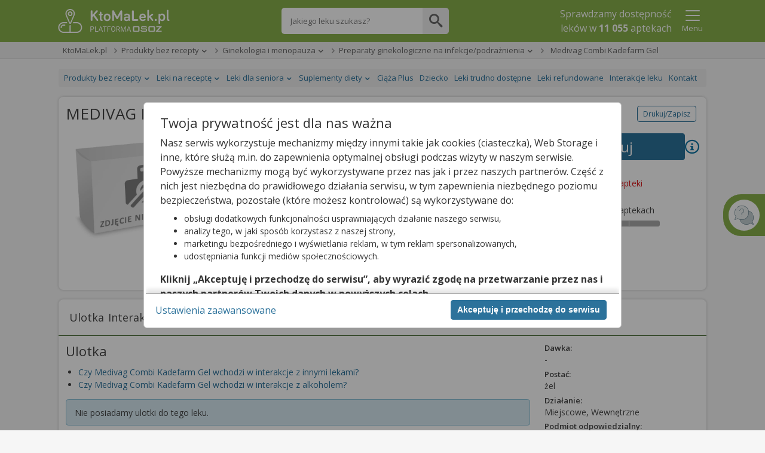

--- FILE ---
content_type: text/html;charset=UTF-8
request_url: https://ktomalek.pl/p/medivag-combi-kadefarm-gel-ulotka-cena-zastosowanie-apteka-zel-5-aplik-po-5-ml/ub-9098654
body_size: 22468
content:
<!DOCTYPE HTML SYSTEM "about:legacy-compat">
<html lang="pl"><head><meta charset="utf-8"/><meta content="width=device-width, initial-scale=1" name="viewport"/><meta content="IE=Edge" http-equiv="X-UA-Compatible"/><meta content="max-age=0" http-equiv="cache-control"/><meta content="no-cache" http-equiv="cache-control"/><meta content="0" http-equiv="expires"/><meta content="Tue, 01 Jan 1980 1:00:00 GMT" http-equiv="expires"/><meta content="no-cache" http-equiv="pragma"/><title>Medivag Combi Kadefarm Gel - ulotka (dawkowanie, zastosowanie, interakcje, chpl) - KtoMaLek.pl</title><meta content="2 days" name="revisit-after"/><meta content="Medivag Combi Kadefarm Gel - interakcje (z alkoholem, żywnością, innymi lekami), dawkowanie, zastosowanie, cena, poziom refundacji. Sprawdź zastosowanie produktu Medivag Combi Kadefarm Gel oraz dawkowanie i zarezerwuj go przez KtoMaLek.pl" name="description"/><meta content="pomoc@osoz.pl" name="reply-to"/><meta content="https://osoz.pl/static_files/ktomalek/facebook/ktomaleklogo.gif" property="og:image"/><link rel="canonical" href="https://ktomalek.pl/p/medivag-combi-kadefarm-gel-ulotka-cena-zastosowanie-apteka-zel-5-aplik-po-5-ml/ub-9098654"/><link media="screen" href="https://cdn.osoz.pl/common/ext/jquery/1.13.2/ui/custom/jquery-ui.min.css" type="text/css" rel="stylesheet"/><link rel="stylesheet" href="https://fonts.googleapis.com/css?family=Open+Sans:400,400italic,300italic,300,600italic,600,700,700italic&amp;subset=latin,latin-ext&amp;display=swap"/><link media="screen" href="https://cdn.osoz.pl/kml/common/themes/ktomalek/1.6.6/styles.min.css" rel="stylesheet"/><link href="https://cdn.osoz.pl/common/ext/tooltipster/4.2.8/css/tooltipster.bundle.min.css" type="text/css" rel="stylesheet"/><link href="https://cdn.osoz.pl/common/ext/tooltipster/4.2.8/css/plugins/tooltipster/sideTip/themes/tooltipster-sideTip-light.min.css" type="text/css" rel="stylesheet"/>
    <!--[if lte IE 7]>
      <script src="https://cdn.osoz.pl/common/ext/html5shiv/3.7.3/html5shiv.min.js">/**/</script>
      <link rel="stylesheet" href="https://cdn.osoz.pl/kml/common/themes/ktomalek/1.6.6/ie7.min.css" media="screen">
    <![endif]-->
    <!--[if IE 8]>
      <script src="https://cdn.osoz.pl/common/ext/html5shiv/3.7.3/html5shiv.min.js">/**/</script>
      <link rel="stylesheet" href="https://cdn.osoz.pl/kml/common/themes/ktomalek/1.6.6/ie8.min.css" media="screen" />
    <![endif]-->
    <!--[if IE 9]>
      <link rel="stylesheet" href="https://cdn.osoz.pl/kml/common/themes/ktomalek/1.6.6/ie9.min.css" media="screen" />
    <![endif]-->
  <link media="screen" href="https://cdn.osoz.pl/kml/common/fonts/icomoon/icons.min.css" rel="stylesheet"/><script src="https://cdn.osoz.pl/common/ext/jquery/1.12.1/ui/custom/external/jquery/jquery.min.js"></script><script src="https://cdn.osoz.pl/common/ext/jquery/1.13.2/ui/custom/jquery-ui.min.js"></script><script src="https://cdn.osoz.pl/common/ext/jquery/3.51.0/form/jquery.form.min.js"></script><script src="https://cdn.osoz.pl/common/ext/jquery/1.0.2/cookie/jquery.cookie.min.js"></script><script type="text/javascript" src="https://cdn.osoz.pl/common/ext/tooltipster/4.2.8/js/tooltipster.bundle.min.js"></script><script src="https://cdn.osoz.pl/kml/l/javascript/statistics/Statystyki-1.0.3.js"></script><script>
    statystyki = new Statystyki("https://ktomalek.pl/leon-www/statystyki/kmlaHit/", null, "false", "false", "false");
  </script><link href="https://cdn.osoz.pl/kml/common/themes/ktomalek/favicon/favicon.ico" rel="Shortcut Icon"/><script>
    $(document).ajaxSuccess(function( event, xhr, settings ) {
      if (xhr.getResponseHeader("Reload-Page") == "true") {
        document.open();
        document.write(xhr.responseText);
        document.close();
      }
    });
	
    
    $(document).ajaxError(function(xmlHttpRequest, xhr, ajaxOptions, thrownError) {
      if(xhr.status == 0) {
        return;
      }
      // obsluzenie sytuacji gdy wolany jest ajax po tym jak wygasla sesja
      if (xmlHttpRequest.target.referrer.indexOf("josso/signon/login.do") >= 0) {
        var href = location.href;
        if (href.indexOf("?") < 0) {
          href = href + "?";
        } else {
          href = href + "&";
        }
        href = href + "sessionExp=true";
        location.href = href;
      } else { // zwykle bledy ajaxowe
        document.open();
        document.write(xhr.responseText);
        document.close();
      }
    });
    </script><script type="application/ld+json">
    {
    "@context": "https://schema.org",
    "@type": "MedicalBusiness",
    "image": [
      "https://cdn.osoz.pl/kml/common/themes/images/logo-ktomalek.png" 
     ],
    "name": "KtoMaLek",
    "legalName": "Kamsoft S.A.",
    "description": "KAMSOFT S.A. to polska spółka informatyczna z główną siedzibą w Katowicach przy ulicy 1 Maja, specjalizująca się w projektowaniu oraz dostarczaniu zaawansowanych rozwiązań IT dla podmiotów działających na rynku ochrony zdrowia w Polsce.",
    "address": {
      "@type": "PostalAddress",
      "streetAddress": "1 Maja 133",
      "addressLocality": "Katowice",
      "postalCode": "40-235",
      "addressCountry": "PL",
      "addressRegion": "Śląskie" 
    },
    "geo": {
      "@type": "GeoCoordinates",
      "latitude": 50.259970,
      "longitude": 19.060080
    },
    "url": "https://KtoMaLek.pl/",
    "email": "biuro@kamsoft.pl",
    "telephone": "+48322090705",
    "sameAs": ["https://www.facebook.com/KtoMaLek/", "https://pl.wikipedia.org/wiki/Kamsoft", "https://www.facebook.com/ForumProduktowKAMSOFT/", "https://www.youtube.com/@KAMSOFTOSOZ", "https://pl.linkedin.com/company/kamsoft", "https://kamsoft.pl/", "https://lekarzebezkolejki.pl/"]
  }
  </script></head><body><div id="skipLinks"><a href="#pageMain">Przejdź do głównej treści</a></div><script>
    function setCookie(cname, cvalue, exdays, path) {
      var d = new Date();
      d.setTime(d.getTime() + (exdays*24*60*60*1000));
      var cookie = cname + "=" + cvalue;
      var cookieExpires = "expires=" + d.toUTCString();
      var cookiePath = "path=" + path;
      document.cookie = cookie + "; " + cookieExpires + "; " + cookiePath + ";";
    }

    function getCookie(cname) {
      var name = cname + "=";
      var ca = document.cookie.split(';');
      for(var i=0; i<ca.length; i++) {
        var c = ca[i];
        while (c.charAt(0)==' ') c = c.substring(1);
        if (c.indexOf(name) == 0) return c.substring(name.length,c.length);
      }
      return "";
    }
  </script>
  <!--[if lte IE 7]>
    <div class="box">
      <div class="ie7-des">
        <p class="h1">Napotkano problem</p>
        <p>Niniejsza strona nie wspiera przeglądarki Internet Explorer w wersji 7 i starszych.</p>
      </div>
      <div class="ie7-img">
        <img src="https://cdn.osoz.pl/kml/common/themes/images/przerwa-serwisowa.png" alt="Ilustracja narzędzi" loading="lazy"/>
      </div>
    </div>
  <![endif]-->
  <noscript><div class="page-content"><div class="content"><div id="noScriptContent" class="box"><div class="mg-0 tg-5 dg-5 t-a:c "><p class="h1 m-t:xxl">Napotkano problem</p><p class="f-s:m">Niniejsza strona potrzebuje obsługi javascript aby działać.</p></div><div class="mg-0 tg-5 dg-5 t-a:r t-a:c-m"><img loading="lazy" src="https://cdn.osoz.pl/kml/common/themes/images/przerwa-serwisowa.png" alt="Ilustracja narzędzi"/></div></div></div></div></noscript><div class="body"><div id="bodyContainer" class="page"><header class="page-header has-searchbar"><div class="content"><div class="header-logo"><form method="POST" action="https://ktomalek.pl" id="ktoMaLekForm"><input aria-label="Strona główna" value="true" name="pokazStroneGlowna" type="hidden"/><a onclick="$(&apos;#ktoMaLekForm&apos;).submit(); return false;" href="https://KtoMaLek.pl"><img loading="lazy" height="50" width="187" alt="Logo strony" srcset="https://cdn.osoz.pl/kml/common/themes/images/logo-kml-po_white.svg" src="https://cdn.osoz.pl/kml/common/themes/images/logo-kml-po_white.png"/></a></form></div><div class="top-search-flex"><div class="top-search square"><form method="POST" action="https://ktomalek.pl" id="wyszukiwanieLekowHeaderForm"><input value="2" name="krok" type="hidden"/><input value="true" name="pokazStroneGlowna" type="hidden"/><label class="visually-hidden" for="szukanyLek">Wpisz nazwę leku</label><input maxlength="250" autocomplete="off" type="text" placeholder="Jakiego leku szukasz?" value="" class="top-search-input" name="szukanyLek" id="szukanyLek"/><input type="submit" onclick="wyszukajLekowHeader();" value="" class="top-search-button icon"/></form></div></div><div class="header-content"><div class="header-main"><div class="header-info"><p>Sprawdzamy dostępność <br/>leków w <b class="liczbaAptekWProjekcie">11 055</b>&nbsp;aptekach</p></div></div><div class="header-extras"><div class="popup-menu-button"><button data-desc="Menu" data-false="Pokaż" data-true="Ukryj" aria-label="Pokaż Menu" aria-expanded="false" type="button" class="link t-a:c" id="menuToggler" onclick="menuToggler()"><i class="icon-24 icon-menu"></i><i class="icon-24 icon-close-mobile"></i><span class="d:b f-s:s">Menu</span></button></div></div><script>
    function menuToggler() {
      "false"===$("#menuToggler").attr("aria-expanded")?($("#menuStrap").slideDown(),$("#menuToggler").attr("aria-expanded","true")):($("#menuStrap").slideUp(),$("#menuToggler").attr("aria-expanded","false"));
    }
  </script></div></div><section class="page-content popup-menu"><div class="content"><div data-logged="false" class="popup-menu-container" id="menuStrap"><div class="logged-out"><div class="t-a:c"><p class="f-w:b">Zaloguj się lub załóż konto</p></div><div class="box t-a:c"><a href="https://ktoMaLek.pl/leon-www/logowanie" class="b:pri">Zaloguj</a><a href="https://www.osoz.pl/osoz-www/aktywacja/zasady?zakladanieKonta=true&source=KML" class="b:sec">Załóż konto</a></div></div><hr class="dotted"/><div><a href="/l/lek/szukaj">Informacje o lekach</a><a href="/l/interakcje/pomiedzy-lekami">Interakcje</a><a href="/blog/porady">Poradniki o Zdrowiu</a><a href="/apteki">Apteki w Polsce</a><a href="/leki-dostepne-na-recepte">Leki na receptę</a><a href="/leki-dostepne-bez-recepty">Leki bez recepty</a><a href="/lista-lekow-refundowanych-2026">Leki refundowane</a><a href="/leki-65-dla-seniora">Leki 65+</a><a href="/ciaza-plus">Ciąża Plus</a><a href="/dziecko">Dziecko</a><a href="https://ktomalek.pl/ziolopedia/y-6962">Ziołopedia</a><a href="/l/substancje-skladniki-na-litere-a/l-1">Substancje i składniki</a></div></div></div></section><script>
      var n = $("#menuToggler"), o = $("#menuStrap");

      function closePM() {
        if (n) {
          n.attr("aria-pressed", "false"),
                  toggleLabel(n);
        }
        if (o && typeof o.hide === 'function') {
          o.hide();
        }
        if (typeof reflow === 'function') {
          reflow();
        }
      }

      $(document).on("click", function (e) {
        var t = $(e.target);
        if (!t.closest(n).length && !t.closest(o).length) {
          closePM();
        }
      });
      </script></header><style>
      .nav-breadcrumb > li[data-dropdown="true"]:hover {
        z-index: 1;
      }

      .nav-breadcrumb > li[data-dropdown="true"]:hover ul {
        display: block;
      }
      
      .nav-breadcrumb ul {
        display: none;
      }
      
      .nav-breadcrumb ul a:hover {
        text-decoration: underline;
      }
      
      .nav-breadcrumb > li[data-dropdown="true"] > a:after {
        border-left: 4px solid transparent;
        border-right: 4px solid transparent;
        border-top: 4px solid;
        content: "";
        display: inline-block;
        height: 0;
        margin-left: 5px;
        vertical-align: middle;
        width: 0;
      }
    </style><div class="page-wrapper"><div class="page-main-wrapper"><div class="page-main"><div role="main" id="pageMain" class="main-content"><section class="page-content-wide crumbs-strap"><script>
    document.documentElement.className += (("ontouchstart" in document.documentElement) ? ' touch' : ' no-touch');
  </script><div class="content"><nav class="nav nav-crumbs" id="navOkruszki"><div class="row-start"><button data-slider="crumbsStrap" type="button" class="nav-cat-title switcher"><i class="icon-12 icon-menu"></i> <span>KtoMaLek.pl</span></button><div class="box-hideable" id="crumbsStrap"><ul class="nav-cat"><li class="nav-item"><a href="https://ktomalek.pl">KtoMaLek.pl</a></li><li style="display: block !important;" class="nav-item has-submenu"><button aria-expanded="false" data-slider="drop-2" class="switcher nav-cat-title" type="button"><span>Produkty bez recepty</span></button><a href="https://ktomalek.pl/leki-dostepne-bez-recepty" class="nav-cat-title">Produkty bez recepty</a><ul class="nav-submenu slider" id="drop-2"><li class="touch-only"><a href="https://ktomalek.pl/leki-dostepne-bez-recepty">Produkty bez recepty</a></li><li><a href="https://ktomalek.pl/leki-dostepne-na-recepte">Leki na receptę</a></li><li><a href="https://ktomalek.pl/leki-65-dla-seniora">Leki dla seniora</a></li><li><a href="https://ktomalek.pl/suplementy-diety">Suplementy diety</a></li></ul></li><li style="display: block !important;" class="nav-item has-submenu"><button aria-expanded="false" data-slider="drop-3" class="switcher nav-cat-title" type="button"><span>Ginekologia i menopauza</span></button><a href="https://ktomalek.pl/ginekologia-i-menopauza/k-34009" class="nav-cat-title">Ginekologia i menopauza</a><ul class="nav-submenu slider" id="drop-3"><li class="touch-only"><a href="https://ktomalek.pl/ginekologia-i-menopauza/k-34009">Ginekologia i menopauza</a></li><li><a href="https://ktomalek.pl/akcesoria-sprzet-medyczny/k-34019">Akcesoria/sprzęt medyczny</a></li><li><a href="https://ktomalek.pl/dermatologia/k-34008">Dermatologia</a></li><li><a href="https://ktomalek.pl/inne-preparaty-otc-o-dzialaniu-terapeutycznym/k-34006">Inne preparaty otc o działaniu terapeutycznym</a></li><li><a href="https://ktomalek.pl/jama-ustna-pielegnacja/k-34018">Jama ustna - pielęgnacja</a></li><li><a href="https://ktomalek.pl/jama-ustna-preparaty-o-dzialaniu-terapeutycznym/k-34002">Jama ustna - preparaty o działaniu terapeutycznym</a></li><li><a href="https://ktomalek.pl/kosmetyki/k-34003">Kosmetyki</a></li><li><a href="https://ktomalek.pl/kosmetyki-i-preparaty-na-problemy-skorne/k-34027">Kosmetyki i preparaty na problemy skórne</a></li><li><a href="https://ktomalek.pl/materialy-opatrunkowe/k-34023">Materiały opatrunkowe</a></li><li><a href="https://ktomalek.pl/miesnie-i-stawy/k-34010">Mięśnie i stawy</a></li><li><a href="https://ktomalek.pl/narzady-zmyslow/k-34020">Narządy zmysłów</a></li><li><a href="https://ktomalek.pl/pozostale-preparaty/k-34024">Pozostałe preparaty</a></li><li><a href="https://ktomalek.pl/pozostale-preparaty-o-dzialaniu-terapeutycznym/k-34025">Pozostałe preparaty o działaniu terapeutycznym</a></li><li><a href="https://ktomalek.pl/preparaty-przeciwbolowe/k-34017">Preparaty przeciwbólowe</a></li><li><a href="https://ktomalek.pl/preparaty-zywieniowe/k-34012">Preparaty żywieniowe</a></li><li><a href="https://ktomalek.pl/przewod-pokarmowy-i-metabolizm/k-34022">Przewód pokarmowy i metabolizm</a></li><li><a href="https://ktomalek.pl/leki-dostepne-bez-recepty">Zobacz więcej</a></li></ul></li><li style="display: block !important;" class="nav-item has-submenu"><button aria-expanded="false" data-slider="drop-4" class="switcher nav-cat-title" type="button"><span>Preparaty ginekologiczne na infekcje/podrażnienia</span></button><a href="https://ktomalek.pl/preparaty-ginekologiczne-na-infekcje-podraznienia/k-35178/1" class="nav-cat-title">Preparaty ginekologiczne na infekcje/podrażnienia</a><ul class="nav-submenu slider" id="drop-4"><li class="touch-only"><a href="https://ktomalek.pl/preparaty-ginekologiczne-na-infekcje-podraznienia/k-35178/1">Preparaty ginekologiczne na infekcje/podrażnienia</a></li><li><a href="https://ktomalek.pl/kamienie-nerkowe/k-35010/1">Kamienie nerkowe</a></li><li><a href="https://ktomalek.pl/preparaty-na-nietrzymanie-moczu/k-35023/1">Preparaty na nietrzymanie moczu</a></li><li><a href="https://ktomalek.pl/preparaty-na-potencje/k-35048/1">Preparaty na potencję</a></li><li><a href="https://ktomalek.pl/afrodyzjaki/k-35143/1">Afrodyzjaki</a></li><li><a href="https://ktomalek.pl/preparaty-na-prostate/k-35160/1">Preparaty na prostatę</a></li><li><a href="https://ktomalek.pl/preparaty-na-infekcje-podraznienia-ukladu-moczowego/k-35191/1">Preparaty na infekcje/podrażnienia układu moczowego</a></li><li><a href="https://ktomalek.pl/pozostale-preparaty-uklad-moczowy/k-35209/1">Pozostałe preparaty - układ moczowy</a></li><li><a href="https://ktomalek.pl/preparaty-wplywajace-na-jakosc-nasienia/k-35212/1">Preparaty wpływające na jakość nasienia</a></li><li><a href="https://ktomalek.pl/preparaty-na-dziasla-zabkowanie/k-35020/1">Preparaty na dziąsła (ząbkowanie)</a></li><li><a href="https://ktomalek.pl/preparaty-na-zajady/k-35073/1">Preparaty na zajady</a></li><li><a href="https://ktomalek.pl/preparaty-przeciwopryszczkowe/k-35108/1">Preparaty przeciwopryszczkowe</a></li><li><a href="https://ktomalek.pl/preparaty-na-afty/k-35136/1">Preparaty na afty</a></li><li><a href="https://ktomalek.pl/preparaty-z-fluorem/k-35142/1">Preparaty z fluorem</a></li><li><a href="https://ktomalek.pl/pozostale-preparaty-terapeutyczne-jama-ustna/k-35173/1">Pozostałe preparaty terapeutyczne - jama ustna</a></li><li><a href="https://ktomalek.pl/preparaty-przeciwinfekcyjne-jama-ustna/k-35175/1">Preparaty przeciwinfekcyjne - jama ustna</a></li><li><a href="https://ktomalek.pl/ginekologia-i-menopauza/k-34009">Zobacz więcej</a></li></ul></li><li class="nav-item"><span>Medivag Combi Kadefarm Gel</span></li></ul></div></div><div class="row-end"></div></nav></div></section><div class="page-content"><div class="content"><nav class="nav nav-sec" id="navStrony"><div class="row-start"><button data-desc="Menu" data-false="Pokaż" data-true="Ukryj" aria-pressed="false" data-slider="topNav" class="nav-cat-title switcher"><span>Lekopedia</span> 
                      <i class="icon-16 icon-arrow-down"></i></button><div id="topNav" class="box-hideable"><ul class="nav-cat"><li class="nav-item has-submenu"><button data-desc="Produkty bez recepty" data-false="Pokaż" data-true="Ukryj" aria-pressed="false" data-slider="sm0" class="switcher nav-cat-title"><span>Produkty bez recepty</span></button><a class="nav-cat-title" href="/leki-dostepne-bez-recepty"><span>Produkty bez recepty</span></a><ul class="nav-submenu slider" id="sm0"><li><a href="https://ktomalek.pl/akcesoria-sprzet-medyczny/k-34019">Akcesoria/sprzęt medyczny</a></li><li><a href="https://ktomalek.pl/ginekologia-i-menopauza/k-34009">Ginekologia i menopauza</a></li><li><a href="https://ktomalek.pl/jama-ustna-pielegnacja/k-34018">Jama ustna - pielęgnacja</a></li><li><a href="https://ktomalek.pl/jama-ustna-preparaty-o-dzialaniu-terapeutycznym/k-34002">Jama ustna - preparaty o działaniu terapeutycznym</a></li><li><a href="https://ktomalek.pl/kosmetyki-i-preparaty-na-problemy-skorne/k-34027">Kosmetyki i preparaty na problemy skórne</a></li><li><a href="https://ktomalek.pl/materialy-opatrunkowe/k-34023">Materiały opatrunkowe</a></li><li><a href="https://ktomalek.pl/miesnie-i-stawy/k-34010">Mięśnie i stawy</a></li><li><a href="https://ktomalek.pl/narzady-zmyslow/k-34020">Narządy zmysłów</a></li><li><a href="https://ktomalek.pl/pozostale-preparaty/k-34024">Pozostałe preparaty</a></li><li><a href="https://ktomalek.pl/pozostale-preparaty-o-dzialaniu-terapeutycznym/k-34025">Pozostałe preparaty o działaniu terapeutycznym</a></li><li><a href="https://ktomalek.pl/preparaty-przeciwbolowe/k-34017">Preparaty przeciwbólowe</a></li><li><a href="https://ktomalek.pl/preparaty-zywieniowe/k-34012">Preparaty żywieniowe</a></li><li><a href="https://ktomalek.pl/przewod-pokarmowy-i-metabolizm/k-34022">Przewód pokarmowy i metabolizm</a></li><li><a href="https://ktomalek.pl/przeziebienie/k-34015">Przeziębienie</a></li><li><a href="https://ktomalek.pl/testy-diagnostyczne/k-34013">Testy diagnostyczne</a></li><li><a href="/leki-dostepne-bez-recepty">Zobacz więcej</a></li></ul></li><li class="nav-item has-submenu"><button data-desc="Leki na receptę" data-false="Pokaż" data-true="Ukryj" aria-pressed="false" data-slider="sm1" class="switcher nav-cat-title"><span>Leki na receptę</span></button><a class="nav-cat-title" href="/leki-dostepne-na-recepte"><span>Leki na receptę</span></a><ul class="nav-submenu slider" id="sm1"><li><a href="https://ktomalek.pl/krew-i-uklad-krwiotworczy/k-1809">Krew i układ krwiotwórczy</a></li><li><a href="https://ktomalek.pl/leki-hormonalne/k-1579">Leki hormonalne</a></li><li><a href="https://ktomalek.pl/leki-immunomodulujace/k-1671">Leki immunomodulujące</a></li><li><a href="https://ktomalek.pl/leki-przeciwinfekcyjne-stosowane-ogolnie/k-1837">Leki przeciwinfekcyjne stosowane ogólnie </a></li><li><a href="https://ktomalek.pl/leki-przeciwpasozytnicze/k-1856">Leki przeciwpasożytnicze</a></li><li><a href="https://ktomalek.pl/leki-stosowane-w-chorobach-narzadow-zmyslow/k-1866">Leki stosowane w chorobach narządów zmysłów</a></li><li><a href="https://ktomalek.pl/leki-stosowane-w-chorobach-ukladu-miesniowo-szkieletowego/k-1847">Leki stosowane w chorobach układu mięśniowo-szkieletowego</a></li><li><a href="https://ktomalek.pl/leki-stosowane-w-chorobach-ukladu-nerwowego/k-1852">Leki stosowane w chorobach układu nerwowego</a></li><li><a href="https://ktomalek.pl/leki-stosowane-w-chorobach-ukladu-oddechowego/k-1859">Leki stosowane w chorobach układu oddechowego</a></li><li><a href="https://ktomalek.pl/leki-stosowane-w-dermatologii/k-1823">Leki stosowane w dermatologii</a></li><li><a href="https://ktomalek.pl/rozne/k-1873">Różne</a></li><li><a href="https://ktomalek.pl/srodki-diagnostyczne/k-1870">Środki diagnostyczne</a></li><li><a href="https://ktomalek.pl/uklad-moczowo-plciowy-i-hormony-plciowe/k-1830">Układ moczowo-płciowy i hormony płciowe</a></li><li><a href="https://ktomalek.pl/uklad-pokarmowy-i-metabolizm/k-1894">Układ pokarmowy i metabolizm</a></li><li><a href="https://ktomalek.pl/uklad-sercowo-naczyniowy/k-1813">Układ sercowo-naczyniowy</a></li></ul></li><li class="nav-item has-submenu"><button data-desc="Leki dla seniora" data-false="Pokaż" data-true="Ukryj" aria-pressed="false" data-slider="sm2" class="switcher nav-cat-title"><span>Leki dla seniora</span></button><a class="nav-cat-title" href="/leki-65-dla-seniora"><span>Leki dla seniora</span></a><ul class="nav-submenu slider" id="sm2"><li><a href="https://ktomalek.pl/choroba-parkinsona/c-3/1">Choroba Parkinsona</a></li><li><a href="https://ktomalek.pl/choroby-ukladu-krazenia/c-11/1">Choroby układu krążenia</a></li><li><a href="https://ktomalek.pl/choroby-ukladu-krazenia-miazdzyca-profilaktyka-udaru-mozgu/c-6/1">Choroby układu krążenia, miażdżyca, profilaktyka udaru mózgu</a></li><li><a href="https://ktomalek.pl/cukrzyca-insulinoniezalezna/c-4/1">Cukrzyca insulinoniezależna</a></li><li><a href="https://ktomalek.pl/cukrzyca-insulinozalezna/c-10/1">Cukrzyca insulinozależna</a></li><li><a href="https://ktomalek.pl/dychawica-oskrzelowa-pochp-astma/c-1/1">Dychawica oskrzelowa, POChP, astma</a></li><li><a href="https://ktomalek.pl/hipercholesterolemia/c-5/1">Hipercholesterolemia</a></li><li><a href="https://ktomalek.pl/jaskra/c-13/1">Jaskra</a></li><li><a href="https://ktomalek.pl/osteoporoza/c-2/1">Osteoporoza</a></li><li><a href="https://ktomalek.pl/otepienie-choroba-alzheimera/c-9/1">Otępienie, Choroba Alzheimera</a></li><li><a href="https://ktomalek.pl/rozrost-gruczolu-krokowego-zapalenie-gruczolu-krokowego/c-8/1">Rozrost gruczołu krokowego, zapalenie gruczołu krokowego</a></li><li><a href="https://ktomalek.pl/zaburzenia-nastroju/c-7/1">Zaburzenia nastroju</a></li><li><a href="https://ktomalek.pl/zaburzenia-psychiczne-i-zaburzenia-zachowania/c-12/1">Zaburzenia psychiczne i zaburzenia zachowania</a></li></ul></li><li class="nav-item has-submenu"><button data-desc="Suplementy diety" data-false="Pokaż" data-true="Ukryj" aria-pressed="false" data-slider="sm3" class="switcher nav-cat-title"><span>Suplementy diety</span></button><a class="nav-cat-title" href="/suplementy"><span>Suplementy diety</span></a><ul class="nav-submenu slider" id="sm3"><li><a href="https://ktomalek.pl/suplementy/afrodyzjaki-dla-kobiet/cs-1/1">Afrodyzjaki dla kobiet</a></li><li><a href="https://ktomalek.pl/suplementy/alergia/cs-48/1">Alergia</a></li><li><a href="https://ktomalek.pl/suplementy/aminokwasy/cs-121/1">Aminokwasy</a></li><li><a href="https://ktomalek.pl/suplementy/antyoksydanty/cs-109/1">Antyoksydanty</a></li><li><a href="https://ktomalek.pl/suplementy/biegunka/cs-2/1">Biegunka</a></li><li><a href="https://ktomalek.pl/suplementy/blonnik/cs-21/1">Błonnik</a></li><li><a href="https://ktomalek.pl/suplementy/bole-nerwowe/cs-47/1">Bóle nerwowe</a></li><li><a href="https://ktomalek.pl/suplementy/bol-gardla-kaszel/cs-33/1">Ból gardła, kaszel</a></li><li><a href="https://ktomalek.pl/suplementy/cholesterol/cs-3/1">Cholesterol</a></li><li><a href="https://ktomalek.pl/suplementy/chrom/cs-141/1">Chrom</a></li><li><a href="https://ktomalek.pl/suplementy/ciaza/cs-4/1">Ciąża</a></li><li><a href="https://ktomalek.pl/suplementy/cynk/cs-5/1">Cynk</a></li><li><a href="https://ktomalek.pl/suplementy/dla-diabetykow/cs-6/1">Dla diabetyków</a></li><li><a href="https://ktomalek.pl/suplementy/dla-sportowcow/cs-102/1">Dla sportowców</a></li><li><a href="https://ktomalek.pl/suplementy/do-antykoncepcji/cs-72/1">Do antykoncepcji</a></li><li><a href="/suplementy">Zobacz więcej</a></li></ul></li><li class="nav-item"><a class="nav-cat-title" href="/ciaza-plus"><span>Ciąża Plus</span></a></li><li class="nav-item"><a class="nav-cat-title" href="/dziecko"><span>Dziecko</span></a></li><li class="nav-item"><a class="nav-cat-title" href="/leki-trudno-dostepne/1"><span>Leki trudno dostępne</span></a></li><li class="nav-item"><a class="nav-cat-title" href="https://ktomalek.pl/lista-lekow-refundowanych-2026/r-1"><span>Leki refundowane</span></a></li><li class="nav-item"><a class="nav-cat-title" href="/l/interakcje/pomiedzy-lekami"><span>Interakcje leku</span></a></li><li class="nav-item"><a class="nav-cat-title" href="/blog/kontakt"><span>Kontakt</span></a></li></ul></div></div><div class="row-end"></div></nav><script src="https://cdn.osoz.pl/kml/l/javascript/common/ShareLink-1.0.0.js" type="text/javascript" language="JavaScript"></script><script src="https://cdn.osoz.pl/kml/l/javascript/aggregate/qanda-1.0.0.js" language="JavaScript"></script><script src="https://cdn.osoz.pl/kml/l/javascript/aggregate/ulotka-1.0.4.js" language="JavaScript"></script><link rel="stylesheet" href="https://cdn.osoz.pl/common/ext/select2/4.1.0/select2.min.css"/><script src="https://cdn.osoz.pl/common/ext/select2/4.1.0/select2.min.js"></script><div itemtype="http://schema.org/Drug" itemscope="itemscope" class="drug-card"><div itemtype="https://schema.org/Offer" itemscope="itemscope" itemprop="offers"><meta content="0.0" itemprop="price"/><meta content="PLN" itemprop="priceCurrency"/><meta content="InStock" itemprop="availability"/></div><header><div class="flex flex-r a-i:c m-b"><h1 class="flex-g m-b:0">MEDIVAG KADEFARM</h1><div><button id="drukujZapisz" class="b:sec b:s fl:r">Drukuj/Zapisz</button><script type="application/ld+json">
                            {"itemListElement":[{"item":{"name":"KtoMaLek.pl","@id":"https://ktomalek.pl"},"@type":"ListItem","position":"1"},{"item":{"name":"Produkty bez recepty","@id":"https://ktomalek.pl/leki-dostepne-bez-recepty"},"@type":"ListItem","position":"2"},{"item":{"name":"Ginekologia i menopauza","@id":"https://ktomalek.pl/ginekologia-i-menopauza/k-34009"},"@type":"ListItem","position":"3"},{"item":{"name":"Preparaty ginekologiczne na infekcje/podrażnienia","@id":"https://ktomalek.pl/preparaty-ginekologiczne-na-infekcje-podraznienia/k-35178/1"},"@type":"ListItem","position":"4"},{"item":{"name":"Medivag Combi Kadefarm Gel","@id":"https://ktomalek.pl/p/medivag-combi-kadefarm-gel-ulotka-cena-zastosowanie-apteka-zel-5-aplik-po-5-ml/ub-9098654"},"@type":"ListItem","position":"5"}],"@type":"BreadcrumbList","@context":"http://schema.org"}
                        </script></div></div><div class="drug-card-header"><figure class="drug-card-image"><img loading="lazy" src="https://ktomalek.pl/zdjecia/medivag-combi-kadefarm-gel-interakcje-ulotka-B9098654" alt="Medivag Combi Kadefarm Gel interakcje ulotka żel - 5 aplik. po 5 ml" title="Medivag Combi Kadefarm Gel żel - 5 aplik. po 5 ml" height="180" width="240"/></figure><div class="drug-card-info"><h2 class="drug-card-name">Medivag Combi Kadefarm Gel</h2><div class="drug-card-info-main"><span itemprop='dosageForm'>żel</span> | <span itemprop='drugUnit'>-</span> | 5 aplik. po 5 ml</div><div class="drug-card-info-extra">wyrób medyczny</div></div><div class="drug-card-cart"><div><button type="button" onclick="gaHit('Przejdź do ofert','Ulotka','Rezerwuj'); location.href='/?add=9098654'" class="b:pri b:xxl m:0"><span>Rezerwuj</span></button><div><button style="cursor: pointer" id="dowiedz-sie-wiecej-id" class="link rounded" type="button"><i class="icon-24 icon-info c:blue"></i></button></div></div></div><div id="medivag-combi-kadefarm-gel-cena" class="drug-card-prices"><div class="t-a:c c:red">Cena zależna od apteki</div></div><div class="drug-card-availability"><div>Trudno dostępny w aptekach</div><div class="available available-hard" title="Trudno dostępny w aptekach"><span></span></div></div><div class="drug-card-sublinks"><div><div class="field-select field-select2"><label id="label_2" for="filter_2">Postać</label><select aria-labeledby="label_2" name="filterName_2" id="filter_2"></select></div></div></div><script type="text/javascript">
                            var filtry = [{"dostepnosc":"available-none","id":0,"text":"kapsułki","url":"https://ktomalek.pl/p/kadefarm-medivag-ulotka-cena-zastosowanie-apteka-kapsulki-dopochwowe-6-kaps/ub-9075962","desc":"available-none","status":"ENABLED"},{"dostepnosc":"available-hard","id":1,"text":"żele","url":"https://ktomalek.pl/p/medivag-combi-kadefarm-gel-ulotka-cena-zastosowanie-apteka-zel-5-aplik-po-5-ml/ub-9098654","desc":"available-hard","status":"SELECTED"},null];

                            // szablon "opcji"
                            function formatState(state) {
                                if (!state.id) {
                                    return state.text;
                                    return state.dostepnosc;
                                    return state.desc;
                                    return state.url;
                                    return state.status;
                                    return state.class;
                                }

                                var $state = $(
                                    '<span class="kp-select"><span class="kp-select-product">' + state.text + '</span><span title="' + state.desc + '" class="available ' + state.dostepnosc + '"><span> </span></span></span>'
                                );
                                return $state;
                            };
                            // inicjacja poszczególnych selectów
                            $("#filter_2").select2({
                                minimumResultsForSearch: Infinity,
                                templateSelection: formatState,
                                templateResult: formatState,
                                dropdownAutoWidth: true,
                                width: 'auto',
                                data: filtry
                            })
                            $("#filter_2").on("select2:select", function (e) {
                                window.open(e.params.data.url, "_self");
                            });
                            // Wybieranie domyślnie zaznazczonego
                            filtry.forEach(element => {
                                if (element.status == 'SELECTED') {
                                    $("#filter_2").val(element.id).trigger('change');
                                }
                            });


                            </script></div></header></div><div class="drug-card-content"><nav id="cardNav" class="nav-tab-links"><div id="navTopOver"></div><div id="navTop"></div><ul><li><a data-content="Ulotka" href="#ulotka">Ulotka</a></li><li><a data-content="Interakcje z lekami" href="#interakcje-z-innymi-lekami">Interakcje z lekami</a></li><li><a data-content="Interakcje z żywnością" href="#interakcje-z-innymi-zywnoscia">Interakcje z żywnością</a></li><li><a data-content="Pytania" href="#pytania-i-odpowiedzi">Pytania</a></li><li><a data-content="Gdzie kupić" href="#gdzie-kupic">Gdzie kupić</a></li></ul><div id="navBtm"></div></nav><div class="card-info-content"><div id="ulotka" class="card-section"><h2>Ulotka</h2><section itemtype="http://schema.org/ItemList" itemscope="itemscope" id="pytania"><meta content="http://schema.org/ItemListOrderDescending" itemprop="itemListOrder"/><ul><script type="application/ld+json">
        {
            "@context": "https://schema.org",
            "@type": "ItemList",
            "itemListOrder" : "https://schema.org/ItemListOrderDescending",
            "itemListElement":
            [
                

                {
                    "@type" : "ListItem",
                    "name" : "Czy Medivag Combi Kadefarm Gel wchodzi w interakcje z innymi lekami?",
                    "url" : "https://ktomalek.pl/p/medivag-combi-kadefarm-gel-ulotka-cena-zastosowanie-apteka-zel-5-aplik-po-5-ml/ub-9098654#interakcje-z-innymi-lekami",
                    "position" : "11"
                },

                {
                    "@type" : "ListItem",
                    "name" : "Czy Medivag Combi Kadefarm Gel wchodzi w interakcje z alkoholem?",
                    "url" : "https://ktomalek.pl/p/medivag-combi-kadefarm-gel-ulotka-cena-zastosowanie-apteka-zel-5-aplik-po-5-ml/ub-9098654#interakcje-z-innymi-zywnoscia",
                    "position" : "12"
                },


                {
                    "@type" : "ListItem",
                    "name" : "&nbsp;- gdzie kupić Medivag Combi Kadefarm Gel?",
                    "url" : "https://ktomalek.pl/p/medivag-combi-kadefarm-gel-ulotka-cena-zastosowanie-apteka-zel-5-aplik-po-5-ml/ub-9098654#dostepnosc",
                    "position" : "14"
                }
            ]
        }
    </script><li><span><a href="#interakcje-z-innymi-lekami" itemprop="url">Czy Medivag Combi Kadefarm Gel wchodzi w interakcje z innymi lekami?</a></span></li><li><span><a href="#interakcje-z-innymi-zywnoscia" itemprop="url">Czy Medivag Combi Kadefarm Gel wchodzi w interakcje z alkoholem?</a></span></li><li style="display:none"><span><a href="#dostepnosc" itemprop="url">&nbsp;- gdzie kupić Medivag Combi Kadefarm Gel?</a></span></li></ul></section><div class="msg:info"><p>Nie posiadamy ulotki do tego leku.</p></div></div><div class="drug-details"><dl><dt>Dawka:</dt><dd>-</dd><dt>Postać:</dt><dd>żel</dd><dt>Działanie:</dt><dd>Miejscowe, Wewnętrzne</dd><dt>Podmiot odpowiedzialny:</dt><dd><a href="/producent-leku/gofarm-sp-z-o-o-s-k/p-10200/1">GOFARM SP. Z O.O. S.K.</a></dd><dt>Grupy:</dt><script>
                                        gaHit('Ulotka', 'Wyświetlenie',
                                            'nr-kategorii: 35178, nazwa-kategorii: Preparaty ginekologiczne na infekcje/podrażnienia, ' +
                                            'czyModel3dZamiastZdjecia: true,czyRozwinieta: false,sekcje: [ZDJ, REF, QNA, SEO, INP, ULOTKA, CHPL, RON, SKL, ZMN, INL, INZ, INO, APT, GRP, LSC, QAQ]');
                                        </script><dd><a class="f-s:m" href="https://ktomalek.pl/preparaty-ginekologiczne-na-infekcje-podraznienia/k-35178/1">Preparaty ginekologiczne na infekcje/podrażnienia</a></dd><dt>Typ produktu i informacja o imporcie dla leków:
                        </dt><dd>Gotowy, Wyrób medyczny leczniczy</dd><dt>Dostępność:
                        </dt><dd>Apteki otwarte, Punkty apteczne, Sklepy zielarsko-medyczne, Sklepy ogólnodostępne</dd><dt>Podawanie:
                        </dt><dd>Dopochwowo</dd><dt>Wydawanie:
                        </dt><dd>Sprzedaż odręczna</dd><dt>Rejestracja:
                        </dt><dd>Zezw.(GIS,PL/DR,HŻ,RK,DEK.,CPNP)</dd><dt>Opakowanie handlowe:
                        </dt><dd>5 aplik. po 5 ml</dd></dl></div></div><div id="interakcje-z-innymi-lekami" class="card-section flex gap"><div class="flex-g"><h2>Interakcje Medivag Combi Kadefarm Gel z innymi lekami</h2><p>Nie posiadamy informacji wskazujących, aby podczas stosowania tego wyrobu medycznego wraz z innymi lekami dochodziło do jakichkolwiek interakcji, mających negatywny wpływ na zdrowie.</p></div><div class="a-s:e"><button type="button" class="button-primary m-t margin-bottom" onclick="location.href = &apos;/l/interakcje/medivag-combi-kadefarm-gel/b-9098654&apos;;">Sprawdź interakcje z lekami</button></div></div><div id="interakcje-z-innymi-zywnoscia" class="card-section"><h2>Interakcje Medivag Combi Kadefarm Gel z żywnością</h2><p>Nie posiadamy informacji wskazujących, aby podczas stosowania tego wyrobu medycznego należało unikać jakichkolwiek produktów żywnościowych.</p></div><div id="pytania-i-odpowiedzi" class="card-section"><h2>Najczęściej zadawane pytania dotyczące Medivag Combi Kadefarm Gel żel | - | 5 aplik. po 5 ml</h2><div class="q-and-a-question"><h3 class="f-w:b">Ile kosztuje Medivag Combi Kadefarm Gel?</h3><p class="f-w:n">Cena Medivag Combi Kadefarm Gel może się różnić w zależności od apteki, regionu, co wynika z indywidualnej polityki cenowej poszczególnych aptek.</p></div><div class="q-and-a-question"><h3 class="f-w:b">Czy Medivag Combi Kadefarm Gel jest refundowany?</h3><p class="f-w:n">Medivag Combi Kadefarm Gel nie jest refundowany. Jest to preparat, którego koszt pacjent pokrywa w całości, niezależnie od wskazań medycznych czy uprawnień.</p></div><div class="q-and-a-question"><h3 class="f-w:b">Czy Medivag Combi Kadefarm Gel jest na receptę?</h3><p class="f-w:n">Medivag Combi Kadefarm Gel można nabyć bez konieczności okazywania recepty. Powinien być stosowany zgodnie z informacjami zawartymi w ulotce oraz zaleceniami farmaceuty. W razie wątpliwości warto skorzystać z porady farmaceuty lub zapoznać się z dodatkowymi materiałami informacyjnymi.</p></div><div class="q-and-a-question"><h3 class="f-w:b">Czy Medivag Combi Kadefarm Gel ma zamiennik bez recepty?</h3><p class="f-w:n">Dla Medivag Combi Kadefarm Gel nie ma zamienników bez recepty. Warto skonsultować się z farmaceutą, by dobrać odpowiedni preparat.</p></div><div class="q-and-a-question"><h3 class="f-w:b">Czy Medivag Combi Kadefarm Gel ma odpowiednik bez recepty?</h3><p class="f-w:n">Dla Medivag Combi Kadefarm Gel nie ma odpowiedników bez recepty. Warto skonsultować się z farmaceutą, by dobrać odpowiedni preparat.</p></div><div class="panel bgr-c:theme field-area p-h p-b"><label class="c:white f-s:xl" for="zadajPytanie" id="zadajPytanieLabel">Masz pytanie dotyczące Medivag Combi Kadefarm Gel?<br>Skorzystaj z&nbsp;wiedzy specjalistów.</label><div class="flex gap:s a-i:c"><textarea aria-labeledby="zadajPytanieLabel" data-expandable="" id="zadajPytanie" name="zadajPytanie" placeholder="Zadaj pytanie farmaceucie..."></textarea><button class="b:sec brd-c:leon f-w:sb m:0 flex-s:0" onclick="SaveAnonymousPatientQuestion.openDialog(&apos;dialogOdp&apos;,&apos;https://ktomalek.pl/qanda-www/KML/pytanie/ajax&apos;,&apos;zadajPytanie&apos;, &apos;age&apos;, &apos;Zapytaj farmaceutę&apos;, &apos;false&apos;, &apos;9098654&apos;, &apos;&apos;, &apos;&apos;, &apos;KML_LEAFLET&apos;);" id="askSpecialistBtn" type="submit">Wyślij pytanie</button></div></div><h2>Najnowsze pytania pacjentów dotyczące Medivag Combi Kadefarm Gel</h2><div id="containerQandA" class="card-qanda-list"></div><div class="t-a:c"><a id="buttonShowMoreQandA" class="b:pri" href="https://ktoMaLek.pl/pytania-i-odpowiedzi">Zobacz więcej pytań <div class="v-h">na temat <span id="nazwaLeku">Medivag Combi Kadefarm Gel</span></div></a></div><script type="text/javascript">
                $(function () {
                    qanda.init();
                });
                var qanda = new Qanda('containerQandA', 'buttonShowMoreQandA', '/l/qanda-pytania/grupa/b-9098654?blozes=9098654,9075962,9098654,9075962,9098654,9075962,9098654','dialogOdp', 'https://ktomalek.pl/qanda-www/KML/pytanie/ajax');
                </script><div style="display: none;" class="dialog" id="dialogOdp"><img alt="Wczytywanie leków" src="https://cdn.osoz.pl/kml/common/themes/images/loader.gif"/></div><div title="Potwierdzenie pełnoletności" style="display: none;" class="dialog" id="dialogAdult"><div class="dialog-content"><p>Uwaga!<br/> Z pola "wiek" wynika, że osoba, której dotyczy pytanie jest niepełnoletnia. Wysyłając pytanie potwierdzasz, że jesteś osobą pełnoletnią uprawnioną do korzystania z Serwisu, zgodnie z Regulaminem Serwisu KtoMaLek.pl</p><div class="buttons-strap"><button class="b:pri b:l" id="confirmBtn" onclick="$(&apos;#dialogAdult&apos;).dialog(&apos;close&apos;);SaveAnonymousPatientQuestion.forceSaveQuestion(&apos;dialogOdp&apos;, &apos;https://ktomalek.pl/qanda-www/KML/pytanie/ajax&apos;);">Tak, potwierdzam</button><button class="b:sec b:l m-l:xl" id="closeBtn" onclick="SaveAnonymousPatientQuestion.cancelConfirmAdult(&apos;dialogAdult&apos;)">Nie</button></div></div></div></div><section style="display: none;" id="lokalizacjeError"><h4>Apteki</h4><div class="message-warn">Nie udało się pobrać aptek posiadających ten produkt.</div></section><div style="display: none;" id="lokalizacjeAptek" class="card-section"></div><div class="box card-section"><h4 class="m-b">Może Cię również zainteresować:</h4><article class="mg-12 pg-6 tg-3 dg-3"><a href="https://ktomalek.pl/blog/banany-naturalne-zrodlo-witamin-i-mineralow-dlaczego-warto-jesc-banany-regularnie/w-909"><img loading="lazy" height="250" width="265" class="m-b" alt="Banany na turkusowym tle." src="https://static.ktomalek.pl/blog/zdjecie/banany-1.jpg"/></a><p><a href="https://ktomalek.pl/blog/odzywianie-i-diety/y-13" class="c:dark-grey">Odżywianie i Diety</a></p><h4 class="f-s:l f-w:b"><a href="https://ktomalek.pl/blog/banany-naturalne-zrodlo-witamin-i-mineralow-dlaczego-warto-jesc-banany-regularnie/w-909">Banany – naturalne źródło witamin i minerałów. Dlaczego warto jeść banany regularnie?</a></h4></article><article class="mg-12 pg-6 tg-3 dg-3"><a href="https://ktomalek.pl/blog/co-powinna-zawierac-masc-na-oparzenia-jak-ja-stosowac/w-3333"><img loading="lazy" height="250" width="265" class="m-b" alt="Pielęgniarka nakłada maść na oparzenia na skórę osoby z widocznym oparzeniem słonecznym." src="https://static.ktomalek.pl/blog/zdjecie/masc-na-oparzenia.jpg"/></a><p><a href="https://ktomalek.pl/blog/leki-i-farmacja/y-14" class="c:dark-grey">Leki i farmacja</a></p><h4 class="f-s:l f-w:b"><a href="https://ktomalek.pl/blog/co-powinna-zawierac-masc-na-oparzenia-jak-ja-stosowac/w-3333">Co powinna zawierać maść na oparzenia? Jak ją stosować?</a></h4></article><article class="mg-12 pg-6 tg-3 dg-3"><a href="https://ktomalek.pl/blog/seria-kropli-do-oczu-xaloptic-wycofana-z-obrotu/w-373"><img loading="lazy" height="250" width="265" class="m-b" alt="Krople Xaloptic wycofane z obrotu" src="https://static.ktomalek.pl/blog/zdjecie/korple-xaloptic-wycofane-z-obrotu.jpg"/></a><p><a href="https://ktomalek.pl/blog/leki-i-farmacja/y-14" class="c:dark-grey">Leki i farmacja</a></p><h4 class="f-s:l f-w:b"><a href="https://ktomalek.pl/blog/seria-kropli-do-oczu-xaloptic-wycofana-z-obrotu/w-373">Seria kropli do oczu Xaloptic wycofana z obrotu</a></h4></article><article class="mg-12 pg-6 tg-3 dg-3"><a href="https://ktomalek.pl/blog/podwyzszone-trojglicerydy-o-czym-swiadcza-i-jak-je-obnizyc-jaka-jest-norma-dla-trojglicerydow/w-2495"><img loading="lazy" height="250" width="265" class="m-b" alt="Grafika 3D cząsteczek tłuszczu w układzie krwionośnym." src="https://static.ktomalek.pl/blog/zdjecie/podwyzszone-trojglicerydy.jpg"/></a><p><a href="https://ktomalek.pl/blog/zdrowie/y-12" class="c:dark-grey">Zdrowie</a></p><h4 class="f-s:l f-w:b"><a href="https://ktomalek.pl/blog/podwyzszone-trojglicerydy-o-czym-swiadcza-i-jak-je-obnizyc-jaka-jest-norma-dla-trojglicerydow/w-2495">Podwyższone trójglicerydy – o czym świadczą i jak je obniżyć? Jaka jest norma dla trójglicerydów?</a></h4></article></div><div id="cntBtm"></div></div><br/><section id="legal" class="box"><hr/><div class="message-legal m-t:xxl"><p>Dane zamieszczone w serwisie mają charakter informacyjny, nie zastępują przepisów prawa i nie mogą być podstawą do jakichkolwiek roszczeń. W razie jakichkolwiek wątpliwości dotyczących zażywanych leków, prosimy o skontaktowanie się z lekarzem lub farmaceutą.</p><p>Treść licencji dla osób fizycznych, na korzystanie z Bazy Leków i Środków Ochrony Zdrowia KS-BLOZ, znajdziesz
        <a href="#0" onclick="regulaminBloz.otworz();">tutaj</a>.
      </p></div></section><div style="display: none;" title="Regulamin" id="regulaminBloz"><h6 class="tac">REGULAMIN DOTYCZĄCY KORZYSTANIA Z BAZY LEKÓW I ŚRODKÓW OCHRONY ZDROWIA KS-BLOZ®<br />DLA OSÓB FIZYCZNYCH</h6><p class="tac bold">&sect;1</p><p>Baza KS-BLOZ jest utworem w rozumieniu ustawy z dnia 4 lutego 1994 r. o prawie autorskim i prawach pokrewnych (Dz. U. j.t. 2006.90.631 z późn. zm.). Producentem Bazy KS-BLOZ jest firma KAMSOFT Spółka Akcyjna, ul. 1 Maja 133, 40-235 Katowice, REGON 241371988 oraz NIP 9542685559, o kapitale zakładowym w wysokości 52 600 000 (wpłacony w całości), KRS 0000345075, Sąd Rejonowy Katowice - Wschód, Wydział VIII Krajowego Rejestru Sądowego (zwana dalej jako Producent Bazy KS-BLOZ). Producentowi Bazy KS-BLOZ przysługują autorskie prawa majątkowe do Bazy KS-BLOZ. Baza KS-BLOZ pozostaje pod ochroną prawa autorskiego i praw pokrewnych oraz ustawy z dnia 27 lipca 2001 r. o ochronie baz danych (Dz. U. 2001.128.1402 z późn. zm.).</p><p class="tac bold">&sect;2</p><p>Korzystanie z Bazy KS-BLOZ oznacza akceptację przez Użytkownika poniższych  warunków. Użytkownik nie akceptujący określonych niżej warunków nie jest uprawniony do korzystania z Bazy KS-BLOZ.</p><p class="tac bold">&sect;3</p><p><ol><li style="text-align:justify">Baza KS-BLOZ udostępniana przez Producenta Bazy KS-BLOZ w treści portalu www.osoz.pl oraz www.bloz.pl może być wykorzystywana w celach niekomercyjnych, przez osoby fizyczne, poszukujące informacji na temat produktów leczniczych lub suplementów diety, dostępnych w sprzedaży na terenie Polski. Baza KS-BLOZ może być wykorzystywana także w działalności naukowej lub edukacyjnej.</li><li style="text-align:justify">W zakresie, o jakim mowa w ust. 1 powyżej, dopuszczalne jest przeglądanie zawartości Bazy KS‑BLOZ. </li><li style="text-align:justify">Inne przypadki wykorzystania Bazy KS-BLOZ, poza opisanymi, wymagają pisemnej zgody Producenta Bazy KS-BLOZ.</li><li style="text-align:justify">Producent Bazy KS-BLOZ zastrzega, że zawartość Bazy KS-BLOZ nie może być kopiowana, powielana, ani rozpowszechniana.</li><li style="text-align:justify">Producent udostępnia Bazę KS-BLOZ w postaci i o zawartości takiej, w jakiej Baza KS-BLOZ znajduje się w chwili oddania jej do korzystania. W treści Bazy mogą wystąpić niezawinione przez Producenta nieścisłości. Baza KS-BLOZ nie stanowi oficjalnego nośnika informacji o statusie prawnym produktów leczniczych i suplementów diety na terenie Polski. Okoliczności te powinny być brane pod uwagę przez wszystkie osoby, korzystające z Bazy KS-BLOZ. Producent nie odpowiada wobec Użytkownika za szkody (zarówno w postaci szkody rzeczywistej, jak i utraconych korzyści), powstałe w związku z korzystaniem przez niego z Bazy KS-BLOZ.</li><li style="text-align:justify">Producent, w każdym czasie, może zmienić zasady korzystania z Bazy KS-BLOZ.</li></ol></p><p class="tac"><a href="#0" onclick="regulaminBloz.zamknij();" name="x" class="button active"><span>Zamknij</span></a></p></div><script type="text/javascript">
      $(document).ready(function() {
        window.regulaminBloz = new RegulaminBlozDialog('Zamknij to okno');
      })
     </script><section><div class="dialog" id="dialogPdf"><div class="dialog-overlay"></div><div class="dialog-content"><p>Wybierz interesujące Cię informacje:</p><form action="#0"><fieldset class="m-b"><div class="box"><p class="field-check"><label for="pdfBox-1" id="label-pdfBox-1"><input checked="checked" type="checkbox" id="pdfBox-1"/><i>&nbsp;</i><span>Zdjęcie</span></label><label for="pdfBox-2" id="label-pdfBox-2"><input checked="checked" type="checkbox" id="pdfBox-2"/><i>&nbsp;</i><span>Opis</span></label><label for="pdfBox-3" id="label-pdfBox-3"><input checked="checked" type="checkbox" id="pdfBox-3"/><i>&nbsp;</i><span>Cena</span></label><label for="pdfBox-4" id="label-pdfBox-4"><input checked="checked" type="checkbox" id="pdfBox-4"/><i>&nbsp;</i><span>Skład</span></label><label for="pdfBox-5" id="label-pdfBox-5"><input checked="checked" type="checkbox" id="pdfBox-5"/><i>&nbsp;</i><span>Interakcje leków z żywnością</span></label><label for="pdfBox-6" id="label-pdfBox-6"><input checked="checked" type="checkbox" id="pdfBox-6"/><i>&nbsp;</i><span>Zamienniki</span></label><label for="pdfBox-7" id="label-pdfBox-7"><input type="checkbox" id="pdfBox-7"/><i>&nbsp;</i><span>Informacje dodatkowe</span></label></p></div></fieldset><div class="buttons-strap"><button type="button" onclick="generujPdf(false)" class="button-primary" id="drukPdfButton">Drukuj</button><button type="button" onclick="generujPdf(true)" class="button-primary" id="zapiszPdfButton">Zapisz</button><button type="button" class="button-secondary" id="anulujPdfButton">Anuluj</button></div></form></div></div></section><script src="https://cdn.osoz.pl/common/ext/jquery.onscreen-0.2.1.min.js"></script><script>
        // Podświetlanie menu na ekranie
        // Sprawdzanie odstepu
        function checkNavHight() {
            return navHeight = $('#cardNav ul').innerHeight();
        }

        function eventWindowOnScroll() {
            // Niezbędne położenie elementów od góy ekranu
            checkNavHight();
            var pageNavHeight = parseInt($('.page-header').height());
            var position = window.pageYOffset;

            var distanceTop = Math.floor($('#navTop').offset().top - $(window).scrollTop());
            var distanceCnt = Math.floor($('#cntBtm').offset().top - $(window).scrollTop() + navHeight);

            $('.card-section').each(function () {
                var target = $(this).offset().top;
                var id = $(this).attr('id');
                var navLinks = $('#cardNav li');
                if (position >= target - 151) {
                    navLinks.removeClass('current');
                    $('#cardNav li a[href="#' + id + '"]').parent().addClass('current');
                }
            });

            // Przyklejanie i odklejanie menu
            if (distanceTop < pageNavHeight) {
                if (distanceCnt > 0) {
                    $('#cardNav').addClass('sticky-card-nav');
                } else {
                    $('#cardNav').removeClass('sticky-card-nav')
                }
            } else {
                $('#cardNav').removeClass('sticky-card-nav')
            }
        }

        // ustawianie stałej wielkości menu dla danej szerokości.
        $(document).ready(function () {
            checkNavHight();
            $("#cardNav").css("height", navHeight);
            $("#navTopOver").css("top", - navHeight);
        });

        $(window).scroll(function () {
            eventWindowOnScroll();
        });

        // Zmiana stałej wysokości menu przy zmianie wielkości ekranu
        $(window).on("resize", function () {
            checkNavHight();
            $("#cardNav").css("height", navHeight);
            $("#navTopOver").css("top", - navHeight);
        });

        // Pokazywanie panelu producentów
        $('#showProducenci').on('click', function (e) {
            $('#producenci').toggle();
        });

        //Obsługa rozwijania wszystkich szczegółów opisu lek 2. Musi być wykonana przed załadowaniem strony!
        $(document).delegate("#toggler-all2", "click",
            function(e) {
                var test = $('#toggler-all2').delay(1000).attr('aria-pressed');
                if (test === 'true') {
                    $('#all-boxes .slider').slideUp();
                    $('#all-boxes .toggler').attr('aria-pressed', 'false');
                } else {
                    $('#all-boxes .slider').slideDown();
                    $('#all-boxes .toggler').attr('aria-pressed', 'true');
                }
            });

        $(document).ready(function() {
            var canReserveProduct = 'true';
            idRaportu = "";
            urlRaportu = "/l/ulotka" + "/dodajSesjeDoRaportu";
            if(idRaportu) {
                $.ajax({
                    url : urlRaportu,
                    type : 'POST',
                    dataType : 'json',
                    contentType: 'application/json',
                    global: false,
                    data: {idRaportu : idRaportu},
                    done: function(msg) {
                    }
                });
            }
            ustawUrlDoZapytan("/l/ulotka", "/?add=9098654", "https://ktomalek.pl/leon-www/rezerwacjeLekow/KLEK/gdzieKupieLeki?ids=9098654");
            lek = new UlotkaLek('9098654', "Medivag Combi Kadefarm Gel".replace("'", "\'"), 'false', 'false');
            var lokalizacja = new UlotkaLokalizacja('', 'false');

            $(window).scroll(sticky_relocate);
            sticky_relocate();

            if (lek.czyLekRefundowany == "true"){
                lek.wyswietlUprawnienia();
            }

            $(document).delegate( '#showMore, #showLess', 'click', function(e) {
                $('#opisNiepodzielony').attr('data-state', function(index, attr){
                    return attr == 'collapsed' ? 'expanded' : 'collapsed';
                });
            })

            // pokazywanie panelu producentów
            $(document).delegate( '#showProducenci', 'click', function(e) {
                $( '#producenci' ).toggle();
            });

            // Odświeżenie strony w celu pokazania zdjęć i opisów po potwierdzeniu, że
            // użytkownik jest związany z medycyną lub farmacją
            $(document).delegate("#showAll", "click",
                function(e) {
                    setMedicalProfessional('/l/user/setting', '#opis');
                });

            $(document).delegate("#showAll2", "click",
                function(e) {
                    setMedicalProfessional('/l/user/setting');
                });

            $('#dialogPdf').dialog({
                modal: true,
                autoOpen: false,
                closeText: 'Zamknij to okno',
                title:"Wydrukuj lub zapisz ulotkę",
                width: 'auto',
                maxWidth: 600,
                height: 'auto'
            });

            $('#dialogModel3d').dialog({
                autoOpen: false,
                closeText: 'Zamknij to okno',
                title: 'Model 3D',
                width: 'auto'
            });

            $('#blozInfoDialog').dialog({
                modal: true,
                autoOpen: false,
                closeText: 'Zamknij to okno',
                title:"Informacja BLOZ",
                width: 'auto',
                maxWidth: 600,
                height: 'auto'
            });

            $('#drukujZapisz').click(function() {
                if("false" == "true") {
                    $('#label-pdfBox-1').hide();
                } else {
                    $('#label-pdfBox-1').show();
                }
                $('#dialogPdf').dialog('open');
            });

            $('#anulujPdfButton').click(function() {
                $('#dialogPdf').dialog( 'close' );
            });

            $("#od30S, #od50S, #odRS, #od0LS, #od0S").change(function() {
                lek.wyswietlCeny($(this).find(':selected').attr('data-cena'), $(this).find(':selected').attr('data-cena-projekt'));
                lek.wyswietlDlugieWskazaneJakPotrzeba(this);
            });

            //zmiana refundacji
            $('#refundacja').change(
                function() {
                    lek.wyswietlUprawnienia();
                    lek.pobierzZamiennikiNew();
                })

            if (canReserveProduct == 'true') {
                lokalizacja.pobierzLokalizacje();
            }

            if ("false" == "true") {
                gaHit('', "", '');
            }
            $('#dowiedz-sie-wiecej-id').tooltipster({
                content: $('<ol><li>Kliknij przycisk „Rezerwuj”.</li><li>Podaj lub udostępnij swoją lokalizację.</li><li>Wyświetlimy dla Ciebie listę aptek w Twojej okolicy, które posiadają Twój lek – wybierz jedną z nich.</li><li>Podaj imię, nazwisko, adres e-mail i telefon, a następnie wybierz liczbę opakowań. Kliknij przycisk „Zarezerwuj leki".</li><li>Poczekaj na potwierdzenie farmaceuty z informacją o zarezerwowaniu Twoich leków. Potwierdzenie otrzymasz w formie wiadomości e-mail. Teraz możesz już wybrać się do apteki. Za leki zapłacisz na miejscu.</li></ol>'),
                theme: 'tooltipster-light'
            })
            $('#dowiedz-sie-wiecej-id').hover(function(){
                gaHit('Ulotka','Pokaż instrukcję działania','Zarezerwuj teraz w aptece','9098654');
            })

            if ("" == "true" ||
                "" == "true" ||
                "" == "true") {
                lek.pobierzWykresyDostepnosci("wykresyDostepnosciLeku",
                    "",
                    "",
                    "");
            }

        });

        function openBlozInfoDialog() {
            $('#blozInfoDialog').dialog('open');
        }

        function closeBlozInfoDialog() {
            $('#blozInfoDialog').dialog('close');
        }
        function rozwinToggler(selector){
            if($(selector).attr("aria-pressed") === "false"){
                $(selector).click();
            }
        }

        function pobierzChplAjax(kodBloz) {
            var url = "/l/ulotka/pobierzChplAjax/" + kodBloz;
            $('#getChplError').hide();
            $("#chplLoader").show()
            $('#showChplButton').prop('disabled', true);
            $.get(url, function(data, status) {
                $("#chplLoader").hide()
                $('#chpl').html(data);
                $('#showChplButton').hide();
            }).fail(function() {
                $("#chplLoader").hide()
                $('#getChplError').show();
                $('#showChplButton').prop('disabled', false);
            })
        }

    </script><script src="https://cdn.osoz.pl/common/int/CookiesManager-1.0.0.js"></script><div data-keyboard="false" data-backdrop="static" style="display: none;" id="cookies" class="cookies"><section class="cookies-info" id="cookies-info"><div class="cookies-wrapper"><div class="cookies-content"><div class="cookies-scrolled"><p class="h2 m:0">Twoja prywatność jest dla nas ważna</p><p>Nasz serwis wykorzystuje mechanizmy między innymi takie jak cookies (ciasteczka), Web Storage i inne,
              które służą m.in. do zapewnienia optymalnej obsługi podczas wizyty w naszym serwisie. Powyższe mechanizmy
              mogą być wykorzystywane przez nas jak i przez naszych partnerów. Część z nich jest niezbędna do
              prawidłowego działania serwisu, w tym zapewnienia niezbędnego poziomu bezpieczeństwa, pozostałe (które
              możesz kontrolować) są wykorzystywane do:</p><ul><li>obsługi dodatkowych funkcjonalności usprawniających działanie naszego serwisu,</li><li>analizy tego, w jaki sposób korzystasz z naszej strony,</li><li>marketingu bezpośredniego i wyświetlania reklam, w tym reklam spersonalizowanych,</li><li>udostępniania funkcji mediów społecznościowych.</li></ul><p><b>Kliknij „Akceptuję i przechodzę do serwisu”, aby wyrazić zgodę na przetwarzanie przez nas i naszych
              partnerów Twoich danych w powyższych celach.</b></p><p>Pamiętaj, że wyrażenie zgody jest dobrowolne, a wyrażoną zgodę możesz w każdej chwili cofnąć, możesz też
              wycofać zgodę na przetwarzanie Twoich danych tylko w niektórych celach. Jeżeli chcesz dowiedzieć się
              więcej lub chcesz przeprowadzić konfigurację szczegółową, to możesz tego dokonać za pomocą „Ustawień
              zaawansowanych”.</p><p>Więcej informacji na temat wykorzystywania narzędzi zewnętrznych w naszym serwisie znajdziesz w
              <a target="_blank" href="https://ktomalek.pl/leon-www/info/regulamin">Regulaminie Serwisu</a>.</p></div></div><div class="cookies-buttons"><div><button class="b:pri f-w:b" id="btnCookiesAll" type="button">Akceptuję i przechodzę do serwisu</button></div><div><a class="m-r:l" id="btnCookiesOptions" href="#">Ustawienia zaawansowane</a></div></div></div></section><section class="cookies-options" id="cookies-options"><div class="cookies-wrapper"><div class="cookies-content"><div class="cookies-scrolled"><p class="h2 m:0 m-b:s">Ustawienia zaawansowane</p><p>Przetwarzamy informacje pozyskane przy wykorzystaniu technologii cookies, Web Storage i innych wyłącznie
              w celach wymienionych poniżej. Część z tych informacji jest niezbędna dla działania naszego serwisu, w
              pozostałym zakresie możesz skonfigurować swoje preferencje w zakresie poszczególnych celów, poprzez
              zaznaczenie stosownej zgody przy każdym z nich. Możesz też wyrazić zgodę na wszystkie cele poprzez
              wybranie klawisza „Akceptuję wszystko i przechodzę do serwisu”.</p><hr class="dotted"/><div><div class="flex"><p aria-hidden="true" class="h3 f-w:b flex-g">Niezbędne</p><p class="c:green f-w:b t-t:u">Zawsze aktywne</p></div><p class="f-s:s">Mechanizmy o charakterze niezbędnym są wymagane do prawidłowego działania naszego
                serwisu. Bez nich część przygotowanych dla Ciebie funkcjonalności nie będzie działać poprawnie lub nie
                będzie działać wcale. Te mechanizmy są konieczne do funkcjonowania naszego serwisu, dlatego są zawsze
                aktywne (nie możesz ich wyłączyć).</p></div><hr class="dotted"/><div class="m-b"><div class="field-toggle compact field-inline"><p aria-hidden="true" class="h3 f-w:b flex-g">Funkcjonalne</p><label><input type="checkbox" id="cookiesFunctional" name="functional"/><span class="tgg-c"><span id="cookies2Label" class="tgg-f">Zgadzam się na ciasteczka funkcjonalne</span><span aria-hidden="true" class="tgg-s"><span class="tgg-n">Nie</span><span class="tgg-y">Tak</span></span></span><span aria-hidden="true" class="tgg-desc"><span class="tgg-n">Nieaktywne</span><span class="tgg-y">Aktywne</span></span></label></div><p class="f-s:s">Mechanizmy funkcjonalne są wykorzystywane przez dodatkowe funkcjonalności serwisu.
                Możesz z nich zrezygnować, ale w takim przypadku skorzystanie z części funkcjonalności serwisu
                będzie utrudnione lub wręcz niemożliwe. Informacje zawarte w przedmiotowych mechanizmach mogą być
                przetwarzane także przez naszych partnerów (Facebook, Disquas, Youtube, Whitepress). Więcej informacji
                o wykorzystywanych przez nas narzędziach zewnętrznych znajdziesz w naszej Polityce Prywatności
                wskazanej w Regulaminie naszego Serwisu.</p></div><hr class="dotted"/><div class="m-b"><div class="field-toggle compact field-inline"><p aria-hidden="true" class="h3 f-w:b flex-g">Analityczne i statystyczne</p><label><input type="checkbox" id="cookiesAnalyticsAndStatistics" name="analyticsAndStatistics"/><span class="tgg-c"><span id="cookies3Label" class="tgg-f">Zgadzam się na ciasteczka analityczne i statystyczne</span><span aria-hidden="true" class="tgg-s"><span class="tgg-n">Nie</span><span class="tgg-y">Tak</span></span></span><span aria-hidden="true" class="tgg-desc"><span class="tgg-n">Nieaktywne</span><span class="tgg-y">Aktywne</span></span></label></div><p class="f-s:s">Mechanizmy analityczne pomagają nam zrozumieć w jaki sposób użytkownicy poruszają się po
                naszym serwisie, a także które strony serwisu cieszą się największą popularnością. Dzięki tym
                mechanizmom jesteśmy w stanie lepiej przygotowywać nowe funkcjonalności naszego serwisu oraz
                optymalizować działanie już istniejących. Informacje zawarte w przedmiotowych mechanizmach mogą być
                przetwarzane także przez naszych partnerów (Google LLC, Microsoft Corporation). Więcej informacji o wykorzystywanych przez nas
                narzędziach zewnętrznych znajdziesz w naszej Polityce Prywatności wskazanej w Regulaminie naszego
                Serwisu.</p></div><hr class="dotted"/><div class="m-b"><p aria-hidden="true" class="h3 f-w:b flex-g">Reklamowe</p><p>Mechanizmy reklamowe są wykorzystywane przez nas oraz naszych partnerów do budowania kontentu
                reklamowego w naszym serwisie – lista partnerów może ulegać zmianie, jej aktualną wersję zawsze
                znajdziesz w tym miejscu. Więcej informacji o wykorzystywanych przez nas narzędziach zewnętrznych
                znajdziesz w naszej Polityce Prywatności wskazanej w Regulaminie naszego Serwisu.
              </p><p>Nasi partnerzy: </p><ul><li><button data-slider="dostawcy-google" class="link switcher" type="button">
                    Google
                  </button><div style="display: none;" id="dostawcy-google" class="slider">
                    https://www.google.com/policies/technologies/partner-sites/
                  </div></li><li><button data-slider="dostawcy" class="link switcher" type="button">
                    Sieć marketingowa Google
                  </button><div style="display: none;" id="dostawcy" class="slider"><ul><li>Aarki - http://corp.aarki.com/privacy</li><li>Adara Media - https://adara.com/2018/04/10/adara-gdpr-faq/</li><li>Adform - https://site.adform.com/uncategorized/product-and-services-privacy-policy/</li><li>Adikteev - https://www.adikteev.com/eu/privacy/</li><li>Adludio - https://www.adludio.com/terms-conditions/</li><li>AdMaxim - http://www.admaxim.com/admaxim-privacy-policy/</li><li>Akamai - http://www.akamai.com/compliance/privacy</li><li>Amazon - https://www.amazon.co.uk/gp/help/customer/display.html?nodeId=201909010</li><li>Amobee - https://www.amobee.com/trust/privacy-guidelines</li><li>Arrivalist - https://www.arrivalist.com/privacy#gdpr</li><li>Avocet - http://avocet.io/privacy-portal</li><li>Bannerflow - https://www.bannerflow.com/privacy</li><li>Booking.com - https://www.booking.com/content/privacy.en-gb.html</li><li>Centro - http://privacy.centro.net/</li><li>Cint - https://www.cint.com/participant-privacy-notice/</li><li>Clinch - https://clinch.co/pages/privacy.html</li><li>Cloud Technologies - http://green.erne.co/assets/PolicyCT.pdf</li><li>Crimtan - https://crimtan.com/privacy-ctl/</li><li>Criteo - https://www.criteo.com/privacy</li><li>DataXu - https://docs.roku.com/published/userprivacypolicy/en/gb</li><li>Delta Projects - http://www.deltaprojects.com/data-collection-policy/</li><li>Demandbase - https://www.demandbase.com/privacy-policy/</li><li>DENTSU - http://www.dentsu.co.jp/terms/data_policy.html</li><li>Dstillery - https://dstillery.com/privacy-policy/</li><li>eBay - https://www.ebay.com/help/policies/member-behaviour-policies/user-privacy-notice-privacy-policy?id=4260#section12</li><li>emetriq - https://www.emetriq.com/datenschutz/</li><li>Exponential - http://exponential.com/privacy/</li><li>Facebook - https://www.facebook.com/about/privacy/update</li><li>Fractional Media - https://www.fractionalmedia.com/privacy-policy</li><li>FUSIO BY S4M - http://www.s4m.io/privacy-policy/</li><li>Gemius - https://www.gemius.com/cookie-policy.html</li><li>GroupM - https://www.groupm.com/privacy-policy</li><li>Impact - https://impact.com/privacy-policy/</li><li>Index Exchange - http://www.indexexchange.com/privacy/</li><li>Infectious Media - https://impressiondesk.com/</li><li>intelliAd - https://www.intelliad.de/datenschutz</li><li>IPONWEB - http://www.bidswitch.com/privacy-policy/</li><li>LifeStreet - http://www.lifestreet.com/privacy</li><li>Liftoff - https://liftoff.io/privacy-policy/</li><li>LiveRamp - https://liveramp.com/service-privacy-policy/</li><li>Localsensor - https://www.localsensor.com/privacy.html</li><li>LoopMe - https://loopme.com/privacy/</li><li>Lotame - https://www.lotame.com/about-lotame/privacy/</li><li>MainADV - http://www.mainad.com/privacy-policy</li><li>Manage.com - https://www.manage.com/privacy-policy/</li><li>Marketing Science Consulting Group, Inc. - http://mktsci.com/privacy_policy.htm</li><li>MediaMath - http://www.mediamath.com/privacy-policy/</li><li>Mobitrans - http://www.mobitrans.net/privacy-policy/</li><li>Mobpro - http://mobpro.com/privacy.html</li><li>Moloco Ads - http://www.molocoads.com/private-policy.html</li><li>MSI-ACI - http://site.msi-aci.com/Home/FlexTrackPrivacy</li><li>Nano Interactive - http://www.nanointeractive.com/privacy</li><li>NEORY GmbH - https://www.neory.com/privacy.html</li><li>Netflix - http://www.netflix.com/google-3PAS-info</li><li>Neustar - https://www.home.neustar/privacy</li><li>Omnicom Media Group - https://www.omnicommediagroup.com/disclaimer.htm</li><li>Optomaton - http://optomaton.com/privacy.html</li><li>OTTO - https://www.otto.de/shoppages/service/datenschutz</li><li>PERMODO - http://permodo.com/de/privacy.html</li><li>Publicis Media - https://www.publicismedia.de/datenschutz/</li><li>PubMatic - https://pubmatic.com/legal/privacy-policy/</li><li>PulsePoint - https://www.pulsepoint.com/privacy-policy</li><li>Quantcast - https://www.quantcast.com/privacy/</li><li>Rakuten Marketing - https://rakutenadvertising.com/legal-notices/services-privacy-policy/</li><li>Remerge - http://remerge.io/privacy-policy.html</li><li>Resolution Media - https://www.nonstoppartner.net</li><li>Resonate - https://www.resonate.com/privacy-policy/</li><li>RevJet - https://www.revjet.com/privacy</li><li>Roq.ad - https://www.roq.ad/privacy-policy</li><li>RTB House - https://www.rtbhouse.com/privacy-center/services-privacy-policy/</li><li>Rubicon Project - https://rubiconproject.com/rubicon-project-advertising-technology-privacy-policy/</li><li>Sift Media - https://www.sift.co/privacy</li><li>Simpli.fi - https://simpli.fi/simpli-fi-services-privacy-policy/</li><li>Sizmek - https://www.sizmek.com/privacy-policy/</li><li>Smaato - https://www.smaato.com/privacy/</li><li>Smadex - http://smadex.com/end-user-privacy-policy/</li><li>Smart - http://smartadserver.com/company/privacy-policy/</li><li>Smartology - https://www.smartology.net/privacy-policy/</li><li>Sociomantic - https://www.sociomantic.com/privacy/en/</li><li>Sojern - https://www.sojern.com/privacy/product-privacy-policy/</li><li>Sovrn - https://www.sovrn.com/privacy-policy/</li><li>Spotad - http://www.spotad.co/privacy-policy/</li><li>SpotX - https://www.spotx.tv/privacy-policy/</li><li>TabMo - http://static.tabmo.io.s3.amazonaws.com/privacy-policy/index.html</li><li>The Trade Desk - https://www.thetradedesk.com/general/privacy-policy</li><li>Tradedoubler AB - http://www.tradedoubler.com/en/privacy-policy/</li><li>TreSensa - http://tresensa.com/eu-privacy/index.html</li><li>TruEffect - https://trueffect.com/privacy-policy/</li><li>Verizon Media - https://www.verizonmedia.com/policies/ie/en/verizonmedia/privacy/index.html</li><li>Videology - https://videologygroup.com/en/privacy-policy/</li><li>Weborama - https://weborama.com/en/weborama-privacy-commitment/</li><li>Widespace - https://www.widespace.com/legal/privacy-policy-notice/</li><li>Amnet Nordics w/DBM - https://www.amnetgroup.com/en/uk/privacy-notice/</li><li>Value Media (PL) w/ DBM - https://valuemedia.pl/</li><li>Aegis Media Network w/ Invite Media (Europe) - https://www.dentsu.com/pl/pl/polityki/globalne-zasady-ochrony-prywatnosci</li></ul></div></li></ul><div class="field-toggle compact field-inline"><p class="h4 f-w:b flex-g" aria-hidden="true">Reklamowe niespersonalizowane</p><label><input type="checkbox" id="cookiesNonpersonalized" name="nonpersonalized"/><span class="tgg-c"><span id="cookies4Label" class="tgg-f">Zgadzam się na ciasteczka reklamowe niespersonalizowane</span><span aria-hidden="true" class="tgg-s"><span class="tgg-n">Nie</span><span class="tgg-y">Tak</span></span></span><span aria-hidden="true" class="tgg-desc"><span class="tgg-n">Nieaktywne</span><span class="tgg-y">Aktywne</span></span></label></div><p class="f-s:s">Mechanizmy wykorzystywane są do wyświetlenia reklamy na podstawie wyłącznie aktualnych
                informacji kontekstowych – np. zawartości otwartej strony, aktualnie wyszukiwanego hasła, przybliżonej
                lokalizacji (np. na poziomie miasta).</p><div class="field-toggle compact field-inline"><p class="h4 f-w:b flex-g" aria-hidden="true">Reklamowe spersonalizowane</p><label><input type="checkbox" id="cookiesPersonalized" name="personalized"/><span class="tgg-c"><span id="cookies4Label" class="tgg-f">Zgadzam się na ciasteczka reklamowe spersonalizowane</span><span aria-hidden="true" class="tgg-s"><span class="tgg-n">Nie</span><span class="tgg-y">Tak</span></span></span><span aria-hidden="true" class="tgg-desc"><span class="tgg-n">Nieaktywne</span><span class="tgg-y">Aktywne</span></span></label></div><p class="f-s:s">Reklamy spersonalizowane to reklamy dopasowane do potrzeb użytkowników. Mechanizmy
                wykorzystywane są do wyświetlenia reklamy na podstawie danych dotyczących wcześniejszych zachowań
                użytkownika, np. wyszukiwanych haseł, lokalizacji lub wizyt na stronach internetowych lub w
                aplikacjach. Zaznaczenie tej opcji pozwoli nam i naszym partnerom na dostarczenie treści lepiej
                dostosowanej do Twojej osoby. Jeśli zablokujesz te mechanizmy, reklamy skierowane do Ciebie będą gorzej
                dopasowane.</p></div><hr class="dotted"/><div class="t-a:c m-b:l m-t:l"><a id="btnCookiesSelected" href="#">Zapisz moje ustawienia i przejdź do serwisu</a></div></div></div><div class="cookies-buttons"><div><button autofocus="true" class="b:pri f-w:b" id="btnCookiesAll2" type="button">Akceptuję wszystko i przechodzę do serwisu</button></div><div><button class="b:brd b:s" id="btnCookiesBack" type="button">Powrót do informacji</button></div></div></div></section></div><script>
    function reloadPage(action) {
      if ((action === 'ACC_ALL') || (action === 'ACC_SEL_ALL') || (action === 'ACC_SEL')) {
        if (document.referrer != '') {
          var url = new URL(window.location.href);
          url.searchParams.set("bgar", btoa(document.referrer))
          window.location.href = url.toString();
        } else
          window.location.reload();
      }
    }
    var cm;
    var setSecure = true;
    
    if ('T' === 'N')
      setSecure = location.protocol.toLowerCase() === "https:";
    $(function() {
      cm = new CookiesManager({ version: '3', acceptAllFirstId: '#btnCookiesAll', acceptAllSecondId: '#btnCookiesAll2',
                                   acceptSelectedId: '#btnCookiesSelected', formId: '#cookies-options',
                                   infoId: '#cookies-info', showFormId: '#btnCookiesOptions', showInfoId: '#btnCookiesBack',
                                   popupId: '#cookies', actionCallback: reloadPage, secure: setSecure });
      cm.init();
    });
  </script></div></div><div data-items="2" class="expando"><button aria-expanded="false" class="expando-button" type="button"><i class="icon-24 icon-bubble"></i><i class="icon-24 icon-plus"></i></button><div class="expando-content"><ul class="expando-content-list"><li><img loading="lazy" src="https://cdn.osoz.pl/kml/common/themes/images/icon-qanda.svg"/><a href="https://ktoMaLek.pl/pytania-i-odpowiedzi#zapytaj">Zapytaj<br/>farmaceutę</a></li><li><img loading="lazy" src="https://cdn.osoz.pl/kml/common/themes/images/icon-chat.svg"/><button onclick="modalChatToggle()" id="toggleChatKmlMobile" class="link" type="button">Porozmawiaj z konsultantem</button></li></ul></div></div><script>
              // Obsługa Expando
              let expando_menu = document.querySelector(".expando");
              let expando_button = document.querySelector(".expando-button");
            
              toggleMenu = function() {
                expando_menu.classList.toggle("open");
                $('.expando-button').attr('aria-expanded') === 'true' ? $('.expando-button').attr('aria-expanded', 'false') : $('.expando-button').attr('aria-expanded', 'true')
              }
            
              expando_button.addEventListener("click", function () {
                toggleMenu();
              });
            </script><div class="sidebar"><div class="sidebar-content"><div id="hecon-hr" class="hecon-animation"><a href="https://ktomalek.pl"><img loading="lazy" src="https://cdn.osoz.pl/kml/common/themes/images/hecon.png" alt="Hecon"/></a></div><div class="sidebar-qanda"><a target="_blank" href="https://ktoMaLek.pl/pytania-i-odpowiedzi#zapytaj"><span class="sidebar-txt-d"><span>Masz problem zdrowotny?<br/>Zadaj pytanie farmaceucie.</span></span><span class="sidebar-txt-m">Zapytaj<br/>farmaceutę</span><img loading="lazy" srcset="https://cdn.osoz.pl/kml/common/themes/images/icon-qanda-on.svg" src="https://cdn.osoz.pl/kml/common/themes/images/icon-qanda-on.png" class="sidebar-icon-on"/><img loading="lazy" srcset="https://cdn.osoz.pl/kml/common/themes/images/icon-qanda.svg" src="https://cdn.osoz.pl/kml/common/themes/images/icon-qanda.png" class="sidebar-icon-off"/></a></div></div><script>
                // otwieranie/zamykanie czatu
                $('#toggleChatKml').on("click", function (e) {
                  $('#chatModal').attr('aria-expanded', function (e, t) {
                    return 'true' == t ? 'false' : 'true';
                  });
                });
                // przepisanie ilości nowych wiadomosci na czacie do nowego miejsca
                $('#messageCounter').on('DOMSubtreeModified propertychange', function () {
                  var c = $('#messageCounter').text();
                  $('#sidebarCounter').html(c);
                });
                </script></div></div></div></div></div><footer class="page-footer"><div class="box content"><div class="footer-content"><div class="footer-links"><p><a href="/info/o-nas" class="d:b">O nas</a><a href="/regulamin" class="d:b">Regulamin</a><a onclick="cm.changeSettings();" class="d:b">Ustawienia prywatności</a><a href="/partnerzy-serwisu-KtoMaLek" class="d:b">Partnerzy</a><a href="/wspolpraca" class="d:b">Współpraca</a></p><p><a href="https://ktomalek.pl/l/sitemap" class="d:b">Mapa strony</a><a href="/blog/kontakt" class="d:b">Kontakt</a><a href="/reklama" class="d:b">Reklama</a><a class="d:b" href="/informacje-dla-aptek">Informacje dla aptek</a><a class="d:b" href="/redakcja">Redakcja</a></p><p><a href="https://ktomalek.pl/l/lek/szukaj" class="d:b">Lekopedia</a><a href="https://ktomalek.pl/ziolopedia/y-6962" class="d:b">Ziołopedia</a><a href="https://ktoMaLek.pl/pytania-i-odpowiedzi" class="d:b">Pytania do farmaceutów</a><a href="https://ktomalek.pl/l/substancje-skladniki-na-litere-a/l-1" class="d:b">Substancje i składniki</a></p></div><div class="mg-12 pg-6 dg-5 footer-badges t-a:c"><div><p>Bezpłatna aplikacja KtoMaLek</p><a data-title="Pobierz z" class="store-data-apple" target="_blank" href="http://mobile.kamsoft.pl/pobierz/KtoMaLek/iOS?ctx=K00"><img loading="lazy" height="44" width="134" src="https://cdn.osoz.pl/kml/common/themes/images/store-empty-apple.png" alt="Pobierz aplikację KtoMaLek z Apple Store"/></a>
            &#32;
            <a data-title="Pobierz w" class="store-data-google" target="_blank" href="http://mobile.kamsoft.pl/pobierz/KtoMaLek/Android?ctx=K00"><img loading="lazy" height="44" width="134" src="https://cdn.osoz.pl/kml/common/themes/images/store-empty-google.png" alt="Pobierz aplikację KtoMaLek z Google Play"/></a><a class="d:b m-t" href="https://www.facebook.com/KtoMaLek/"><p class="f-s:l m:0 d:i-b v-a:m c:white">Znajdź nas na&nbsp;</p><img loading="lazy" height="32" width="102" src="https://cdn.osoz.pl/kml/common/themes/images/facebook.png" alt="Napis facebook" class="v-a:m"/></a></div></div><div class="mg-12 dg-12">
          
          <p class="t-a:j">Operatorem serwisu jest KAMSOFT S.A., KRS 0000345075, NIP 9542685559, REGON 241371988, 40-235 Katowice, ul. 1 Maja 133</p></div></div><div class="footer-langs"></div><div class="footer-copy"><p>&copy; KAMSOFT S.A.</p></div></div></footer><script src="https://cdn.osoz.pl/kml/l/javascript/init/init-1.0.1.js"></script><script src="https://cdn.osoz.pl/kml/l/javascript/init/init.kml-1.0.0.js"></script><script type="text/javascript">
      $(document).ready(function() {
          $(window).load(function() {
              var link=window.location.pathname;
              $("a").click(function() {
                  link = $(this).attr("href");
              });
          });
      });
    </script><script type="text/javascript">
      function wyszukajLekowHeader(){
        gaHit('Leki','Wyszukaj lek - header','');
        $("#wyszukiwanieLekowHeaderForm").submit();
      }
    </script></div></div></body></html>

--- FILE ---
content_type: text/html;charset=UTF-8
request_url: https://ktomalek.pl/l/qanda-pytania/grupa/b-9098654?blozes=9098654,9075962,9098654,9075962,9098654,9075962,9098654
body_size: 1843
content:
<?xml version="1.0" encoding="UTF-8"?>
<html><script type="application/ld+json">
        {"mainEntity":[{"answerCount":1,"@type":"Question","name":"Potrzebuje lek Medivag Control. Pytałam już w kilku aptekach i nie mogę znaleźć. Czy znajdę w okolicy Zatora?","position":1,"url":"https://ktomalek.pl/pytania-i-odpowiedzi/gdzie-w-okolicy-zatoru-dostane-kadefarm-medivag-combi-gel/q-83077","acceptedAnswer":[{"@type":"Answer","text":"Witam serdecznie. W chwili obecnej produkt Kadefarm Medivag Combi Gel  5 aplik. po 5 mljest trudnodostępny na rynku, a jego dostępność zadeklarowała bardzo niewielka liczba aptek w naszym serwisie.  Poniżej zamieszczam link do listy aptek, które zadeklarowały posiadanie tego produktu: <a href = \" https://ktomalek.pl/szukam/kadefarm-medivag-combi-gel/zator/5kmVN-NX9cw/cuyG\"> wyszukanie Kadefarm Medivag Combi Gel  5 aplik. po 5 ml.<\/a>.  Wyniki wyszukiwania prezentują apteki znajdujące się najbliżej wprowadzonej lokalizacji \u2013 Zator. \r\nPo złożeniu rezerwacji na dany produkt należy oczekiwać na potwierdzenie rezerwacji przez aptekę. Dopiero wówczas pacjent ma pewność, że zarezerwowany produkt jest dla niego zarezerwowany i może udać się do apteki po jego odbiór. Jeśli chodzi o leki trudnodostępne na rynku zalecamy również telefoniczny kontakt z apteką w celu potwierdzenia dostępności danego produktu. Pozdrawiam "}]},{"answerCount":1,"@type":"Question","name":"Witam, chciałam zapytać czy są też tabletki do ustne MEDIVAG KASDEFARM. (6 szt- blister). Mam w domu blister takiego leku, lecz nie mam ulotki. Wedlug mnie wyglądają na tabletki (globulki dopochwowe wyglądają inaczej).\r\nProszę mi odp czy są tabletki do ustne i jak je się stosuje. ","position":2,"url":"https://ktomalek.pl/pytania-i-odpowiedzi/witam-chcialam-zapytac-czy-sa-tez-tabletki-do-ustne-medivag-kasdefarm-6-szt-blister/q-29267","acceptedAnswer":[{"@type":"Answer","text":"Medivag Kadefarm to kapsułki DOPOCHWOWE. Zawierają bakterie kwasu mlekowego, a także kwas mlekowy i żurawinę. Stosowane są w celu przywrócenia mikrobiomu i pH w obrębie pochwy. "}]},{"answerCount":2,"@type":"Question","name":"Witam.  Stosowalam globułki medivag przez 6 dni, objawy ustapily lecz po 2 dniach znów pojawiło się delikatne swędzenie co robić? Czy profilaktycznie  zastosować jeszcze jedno opakowanie  przez 12 dni co drugi dzień? ","position":3,"url":"https://ktomalek.pl/pytania-i-odpowiedzi/witam-stosowalam-globulki-medivag-przez-6-dni-objawy-ustapily-lecz-po-2-dniach-znow-poja/q-25511","acceptedAnswer":[{"@type":"Answer","text":"Witam, medivag globulki mozna stosować długo, nie trzeba więc przerywać kuracji, proszę nawet stosować profilaktycznie, 2razy w tygodniu po wyleczeniu dolegliwości.Pozdrawiam"}]}],"@type":"QAPage","@context":"http://schema.org"}
    </script><div class="card-qanda-container"><div class="card-qanda-question">Potrzebuje lek Medivag Control. Pytałam już w kilku aptekach i nie mogę znaleźć. Czy znajdę w okolicy Zatora?</div><div class="card-qanda-time">2023-11-28</div><div class="card-qanda-person">Kobieta, 38&#32;<?xml version="1.0" encoding="UTF-8"?>
lat</div><div class="card-qanda-drug"> Dotyczy ulotki <a href="https://ktoMaLek.pl/p/kadefarm-medivag-combi-gel-ulotka-cena-zastosowanie-apteka-5-aplik-po-5-ml/ub-9098654" target="_blank">Kadefarm Medivag Combi Gel</a></div><div class="card-qanda-answers"><a href="https://ktomalek.pl/pytania-i-odpowiedzi/gdzie-w-okolicy-zatoru-dostane-kadefarm-medivag-combi-gel/q-83077"><span><span>1</span><?xml version="1.0" encoding="UTF-8"?>
odpowiedź specjalisty</span><i class="icon-24 icon-chevron-right"></i></a></div></div><div class="card-qanda-container"><div class="card-qanda-question">Witam, chciałam zapytać czy są też tabletki do ustne MEDIVAG KASDEFARM. (6 szt- blister). Mam w domu blister takiego leku, lecz nie mam ulotki. Wedlug mnie wyglądają na tabletki (globulki dopochwowe wyglądają inaczej).
Proszę mi odp czy są tabletki do ustne i jak je się stosuje. </div><div class="card-qanda-time">2020-06-11</div><div class="card-qanda-person">Kobieta, 37&#32;<?xml version="1.0" encoding="UTF-8"?>
lat</div><div class="card-qanda-drug"> Dotyczy ulotki <a href="https://ktoMaLek.pl/p/p/kadefarm-medivag-ulotka-cena-zastosowanie-apteka-kapsulki-dopochwowe-6-kaps/ub-9075962" target="_blank">Kadefarm Medivag</a></div><div class="card-qanda-answers"><a href="https://ktomalek.pl/pytania-i-odpowiedzi/witam-chcialam-zapytac-czy-sa-tez-tabletki-do-ustne-medivag-kasdefarm-6-szt-blister/q-29267"><span><span>1</span><?xml version="1.0" encoding="UTF-8"?>
odpowiedź specjalisty</span><i class="icon-24 icon-chevron-right"></i></a></div></div><div class="card-qanda-container"><div class="card-qanda-question">Witam.  Stosowalam globułki medivag przez 6 dni, objawy ustapily lecz po 2 dniach znów pojawiło się delikatne swędzenie co robić? Czy profilaktycznie  zastosować jeszcze jedno opakowanie  przez 12 dni co drugi dzień? </div><div class="card-qanda-time">2020-04-16</div><div class="card-qanda-person">Kobieta, 20&#32;<?xml version="1.0" encoding="UTF-8"?>
lat</div><div class="card-qanda-drug"> Dotyczy ulotki <a href="https://ktoMaLek.pl/p/p/kadefarm-medivag-ulotka-cena-zastosowanie-apteka-kapsulki-dopochwowe-6-kaps/ub-9075962" target="_blank">Kadefarm Medivag</a></div><div class="card-qanda-answers"><a href="https://ktomalek.pl/pytania-i-odpowiedzi/witam-stosowalam-globulki-medivag-przez-6-dni-objawy-ustapily-lecz-po-2-dniach-znow-poja/q-25511"><span><span>2</span><?xml version="1.0" encoding="UTF-8"?>
odpowiedzi specjalistów</span><i class="icon-24 icon-chevron-right"></i></a></div></div></html>

--- FILE ---
content_type: text/html;charset=UTF-8
request_url: https://ktomalek.pl/l/ulotka/pobierzLokalizacjeAptek/9098654/52.22977/21.01178/false/true
body_size: 861
content:
<?xml version="1.0" encoding="UTF-8"?>
<html><div style="height: auto;" id="gdzie-kupic" class="card-section"><section id="kontenerSzukanie" class="search-container"><div id="boxSzukajLokalizacja" class="search-outer"><h2><span>Gdzie kupić Medivag Combi Kadefarm Gel</span></h2><p><span class="des">Wskaż swoje miasto, a pokażemy Ci gdzie jest dostępny Medivag Combi Kadefarm Gel w Twojej okolicy.</span></p><div class="search-inner search-inner-narrow"><div class="search-content" role="search"><div class="field-search-text m-b" id="podanyAdres"><div><input aria-labelledby="searchAdresuLabel" placeholder="Wpisz miasto" id="searchAdresu" maxlength="250" value="" type="search"/></div><div><button onclick="UlotkaLokalizacja.wyszukajMiejscowosc();" id="showAdresy" class="b:pri" type="button"><i class="icon-24 icon-search"> </i><span class="pha:u">Szukaj</span></button></div></div></div><div class="search-messages"><p id="errorSzukajLokalizacja" class="form-error" style="display: none">Minimalna długość to 3 znaki.</p></div><div style="display: none;" id="errorSzukajLokalizacjaBrak" class="message-warn m-t--big"><p>Nie znaleziono adresu dla podanej lokalizacji.<br /> Proszę poprawić adres lub kliknąć poniżej, aby udostępnić swoją lokalizację.</p></div><div id="udostepnianieLokalizacji" class="c:b m-t:xxl"><p class="f-s:l t-a:c"><a onclick="UlotkaLokalizacja.prototype.udostepnijMojePolozenie();" href="#0">Lub udostępnij lokalizację</a></p></div></div><div class="preloader loader-off" id="loadingPolozenie"><div class="loader"></div></div></div><br/></section><div id="listaAdresow" class="mg-12 tg-10 tp-1 dg-8 dp-2"></div></div></html>

--- FILE ---
content_type: application/javascript
request_url: https://cdn.osoz.pl/kml/l/javascript/init/init-1.0.1.js
body_size: 1667
content:
if(document.documentMode===10){$("body").addClass("ie10")}(function(c,b){var a=function(j,d,g){var k;return function i(){var p=this,n=arguments;function l(){if(!g){j.apply(p,n)}k=null}if(k){clearTimeout(k)}else{if(g){j.apply(p,n)}}k=setTimeout(l,d||100)}};jQuery.fn[b]=function(d){return d?this.bind("resize",a(d)):this.trigger(b)}})(jQuery,"smartresize");$(window).smartresize(function(){setHeight()});function setHeight(){var b=$(window).height();var d=$(".page-header").height();var a=$(".page-footer").outerHeight();var g=$("#cookie_info:visible").height();var c=b-d-a-g;$(".main-content").css("min-height",c)}function reflow(){$("body").addClass("reflow").removeClass("reflow")}function setNav(){$(document).delegate("#menu-anchor","click",function(c){var b=$(this),a=b.attr("href");if($("body").hasClass("mobile-menu")){$("body").removeClass("mobile-menu");$(".nav-main").removeClass("is-expanded")}else{$("body").addClass("mobile-menu");$(".nav-main").addClass("is-expanded")}})}$(".nav-cat-title").on("keypress click",function(b){if(b.which===13||b.type==="click"){var a=$(this).parent(".nav-main .nav-item");if(a.hasClass("tap")){a.toggleClass("tap");if((a).closest("nav").length==1){$(".nav-main").removeClass("is-expanded")}}else{$(this).closest("ul").children("li.nav-item").removeClass("tap");a.toggleClass("tap");if((a).closest("nav").length==1){$(".nav-main").addClass("is-expanded")}}}});$(document).delegate("input.switch","click",function(a){$(this).attr("aria-checked",function(c,b){return b=="true"?"false":"true"});$(this).attr("aria-label",$(this).data($(this).attr("aria-checked")))});m="";$(document).delegate('button[data-role="dropdown"]',"click",function(a){m=$(this).parent();m.siblings().find('button[data-role="dropdown"]').attr("aria-expanded","false");$(this).attr("aria-expanded",function(c,b){return b=="true"?"false":"true"})});$(document).on("click",function(a){if(!$(a.target).closest(m).length){$('button[data-role="dropdown"]').attr("aria-expanded","false");reflow()}});function handleFirstTab(a){if(a.keyCode===9){document.body.classList.add("user-is-tabbing");document.body.classList.remove("user-is-mousing");if(window.removeEventListener){window.removeEventListener("keydown",handleFirstTab,false)}else{window.detachEvent("keydown",handleFirstTab)}if(window.addEventListener){window.addEventListener("mousedown",handleMouseDownOnce,false)}else{window.attachEvent("mousedown",handleMouseDownOnce)}}}function handleMouseDownOnce(){document.body.classList.remove("user-is-tabbing");document.body.classList.add("user-is-mousing");if(window.removeEventListener){window.removeEventListener("mousedown",handleMouseDownOnce,false)}else{window.detachEvent("mousedown",handleMouseDownOnce)}if(window.addEventListener){window.addEventListener("keydown",handleFirstTab,false)}else{window.attachEvent("keydown",handleFirstTab)}}if(window.addEventListener){window.addEventListener("keydown",handleFirstTab,false)}else{window.attachEvent("keydown",handleFirstTab)}document.documentElement.className+=(("ontouchstart" in document.documentElement)?" touch":" no-touch");function hoverMove(d){var b="#"+h,a="#"+d;if(f=$(a).outerWidth(),o=$(b).outerWidth(),s=$(a).offset().left,$(b).length){var g=$(b).offset().left}else{g=0}var c=g-(g+o-(s+f));s+f<g+o&&(0<c?$(b).offset({left:c}):$(b).offset({left:5})),$(b).css("max-width",f).css("display","")}$(".has-submenu a").hover(function(){h=$(this).siblings("ul").attr("id"),e=$(this).closest("nav").attr("id"),hoverMove(e)});$(document).delegate(".nav-tags .row-start .switcher","click",function(b){var c=$(this).closest(".nav-tags");"false"==$(this).attr("aria-pressed")?c.addClass("expanded"):c.removeClass("expanded")});function setCurrentCrumb(){$("#menuOkruszki > ul > li:last-child").attr("aria-current","page")}function toggleLabel(b){var a=$(b).attr("aria-pressed");if(typeof a!==typeof undefined&&a!==false){$(b).attr("aria-label",$(b).data($(b).attr("aria-pressed"))+" "+$(b).data("desc"))}else{$(b).attr("aria-label",$(b).data($(b).attr("aria-pressed"))+" "+$(b).data("desc"))}}function toggleText(b){var a=$(b).attr("aria-pressed");if(typeof a!==typeof undefined&&a!==false){$("> span:first-child",b).html($(b).data($(b).attr("aria-pressed")))}else{$("> span:first-child",b).html($(b).data($(b).attr("aria-pressed")))}}function toggleSwitch(a){$(a).attr("aria-pressed",function(c,b){return b=="true"?"false":"true"})}function toggleBox(c){var d=$(c).attr("data-slider");if("all"!=d){if("menuStrap"===d){"true"===$(c).attr("aria-pressed")?$("#"+d).show():$("#"+d).hide()}else{"true"===$(c).attr("aria-pressed")?$("#"+d).slideDown():$("#"+d).slideUp()}}else{var b=$(c).closest(".box");"true"===$(c).attr("aria-pressed")?(b.find(".slider").slideDown(),b.find(".switcher").attr("aria-pressed","true")):(b.find(".slider").slideUp(),b.find(".switcher").attr("aria-pressed","false")),b.find(".switcher > span:first-child").html($(c).data($(c).attr("aria-pressed")))}}$(document).delegate(".switcher","click",function(a){toggleSwitch(this);toggleBox(this);if((!($(this).parents(".breadcrumb, .nav-in-page, .nav-crumbs, .nav-sec").length))&&(!($(this).is("chevron","switcher-desc")))){toggleLabel(this)}if((!($(this).parents(".breadcrumb, .nav-in-page, .nav-crumbs, .nav-sec").length))&&($(this).hasClass("switcher-desc"))){toggleText(this)}if((($(this).parents(".nav-flex").length))){$(this).parents(".nav-flex").toggleClass("opened")}});$(document).ready(function(){$(".switcher").not("#categoryFiltersBtn").each(function(){toggleBox(this);if((!($(this).parents(".breadcrumb, .nav-in-page").length))&&(!($(this).hasClass("chevron")))){toggleLabel(this)}if((!($(this).parents(".breadcrumb, .nav-in-page, .nav-crumbs, .nav-sec").length))&&(!($(this).hasClass("chevron")))){toggleText(this)}});$(".toggler").each(function(){if($(this).hasClass("is--on")){toggleOld(this)}});setNav();setHeight();setCurrentCrumb();reflow()});function onscreenRight(){var a="#"+child;var b=$(".breadcrumb").outerWidth()-$(a).outerWidth();var c=$(a).offset().left-$(".breadcrumb").offset().left;if(c>b){$(a).addClass("h")}else{$(a).removeClass("h")}}$(".breadcrumb > [data-dropdown]").hover(function hoverOn(){child=$("ul",this).attr("id");onscreenRight()},function hoverOff(){onscreenRight()});function toggleOld(a){var c=$(a).attr("id");var b=c.substring(c.indexOf("-")+1,c.length);$("#"+b).slideToggle()}$(document).delegate(".toggler, button.switch","click",function(a){if($(this).is(".is--on")){$(this).attr("aria-pressed","true").removeClass("is--on")}else{if($(this).is(".is--off")){$(this).attr("aria-pressed","false").removeClass("is--off")}}$(this).attr("aria-pressed",function(c,b){return b=="true"?"false":"true"});if($(this).is('[id^="toggler-"]')){toggleOld(this)}if($(this).is("button.switch")){$(this).attr("aria-label",$(this).data($(this).attr("aria-pressed")))}});